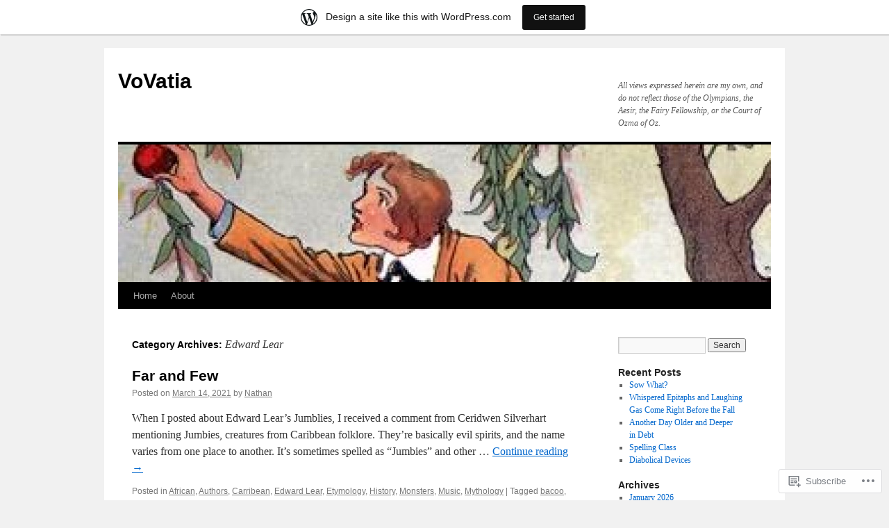

--- FILE ---
content_type: text/html; charset=UTF-8
request_url: https://vovatia.wordpress.com/category/authors-2/edward-lear-authors/
body_size: 25722
content:
<!DOCTYPE html>
<html lang="en">
<head>
<meta charset="UTF-8" />
<title>
Edward Lear | VoVatia</title>
<link rel="profile" href="https://gmpg.org/xfn/11" />
<link rel="stylesheet" type="text/css" media="all" href="https://s0.wp.com/wp-content/themes/pub/twentyten/style.css?m=1659017451i&amp;ver=20190507" />
<link rel="pingback" href="https://vovatia.wordpress.com/xmlrpc.php">
<meta name='robots' content='max-image-preview:large' />
<link rel='dns-prefetch' href='//s0.wp.com' />
<link rel="alternate" type="application/rss+xml" title="VoVatia &raquo; Feed" href="https://vovatia.wordpress.com/feed/" />
<link rel="alternate" type="application/rss+xml" title="VoVatia &raquo; Comments Feed" href="https://vovatia.wordpress.com/comments/feed/" />
<link rel="alternate" type="application/rss+xml" title="VoVatia &raquo; Edward Lear Category Feed" href="https://vovatia.wordpress.com/category/authors-2/edward-lear-authors/feed/" />
	<script type="text/javascript">
		/* <![CDATA[ */
		function addLoadEvent(func) {
			var oldonload = window.onload;
			if (typeof window.onload != 'function') {
				window.onload = func;
			} else {
				window.onload = function () {
					oldonload();
					func();
				}
			}
		}
		/* ]]> */
	</script>
	<link crossorigin='anonymous' rel='stylesheet' id='all-css-0-1' href='/wp-content/blog-plugins/marketing-bar/css/marketing-bar.css?m=1761640963i&cssminify=yes' type='text/css' media='all' />
<style id='wp-emoji-styles-inline-css'>

	img.wp-smiley, img.emoji {
		display: inline !important;
		border: none !important;
		box-shadow: none !important;
		height: 1em !important;
		width: 1em !important;
		margin: 0 0.07em !important;
		vertical-align: -0.1em !important;
		background: none !important;
		padding: 0 !important;
	}
/*# sourceURL=wp-emoji-styles-inline-css */
</style>
<link crossorigin='anonymous' rel='stylesheet' id='all-css-2-1' href='/wp-content/plugins/gutenberg-core/v22.2.0/build/styles/block-library/style.css?m=1764855221i&cssminify=yes' type='text/css' media='all' />
<style id='wp-block-library-inline-css'>
.has-text-align-justify {
	text-align:justify;
}
.has-text-align-justify{text-align:justify;}

/*# sourceURL=wp-block-library-inline-css */
</style><style id='global-styles-inline-css'>
:root{--wp--preset--aspect-ratio--square: 1;--wp--preset--aspect-ratio--4-3: 4/3;--wp--preset--aspect-ratio--3-4: 3/4;--wp--preset--aspect-ratio--3-2: 3/2;--wp--preset--aspect-ratio--2-3: 2/3;--wp--preset--aspect-ratio--16-9: 16/9;--wp--preset--aspect-ratio--9-16: 9/16;--wp--preset--color--black: #000;--wp--preset--color--cyan-bluish-gray: #abb8c3;--wp--preset--color--white: #fff;--wp--preset--color--pale-pink: #f78da7;--wp--preset--color--vivid-red: #cf2e2e;--wp--preset--color--luminous-vivid-orange: #ff6900;--wp--preset--color--luminous-vivid-amber: #fcb900;--wp--preset--color--light-green-cyan: #7bdcb5;--wp--preset--color--vivid-green-cyan: #00d084;--wp--preset--color--pale-cyan-blue: #8ed1fc;--wp--preset--color--vivid-cyan-blue: #0693e3;--wp--preset--color--vivid-purple: #9b51e0;--wp--preset--color--blue: #0066cc;--wp--preset--color--medium-gray: #666;--wp--preset--color--light-gray: #f1f1f1;--wp--preset--gradient--vivid-cyan-blue-to-vivid-purple: linear-gradient(135deg,rgb(6,147,227) 0%,rgb(155,81,224) 100%);--wp--preset--gradient--light-green-cyan-to-vivid-green-cyan: linear-gradient(135deg,rgb(122,220,180) 0%,rgb(0,208,130) 100%);--wp--preset--gradient--luminous-vivid-amber-to-luminous-vivid-orange: linear-gradient(135deg,rgb(252,185,0) 0%,rgb(255,105,0) 100%);--wp--preset--gradient--luminous-vivid-orange-to-vivid-red: linear-gradient(135deg,rgb(255,105,0) 0%,rgb(207,46,46) 100%);--wp--preset--gradient--very-light-gray-to-cyan-bluish-gray: linear-gradient(135deg,rgb(238,238,238) 0%,rgb(169,184,195) 100%);--wp--preset--gradient--cool-to-warm-spectrum: linear-gradient(135deg,rgb(74,234,220) 0%,rgb(151,120,209) 20%,rgb(207,42,186) 40%,rgb(238,44,130) 60%,rgb(251,105,98) 80%,rgb(254,248,76) 100%);--wp--preset--gradient--blush-light-purple: linear-gradient(135deg,rgb(255,206,236) 0%,rgb(152,150,240) 100%);--wp--preset--gradient--blush-bordeaux: linear-gradient(135deg,rgb(254,205,165) 0%,rgb(254,45,45) 50%,rgb(107,0,62) 100%);--wp--preset--gradient--luminous-dusk: linear-gradient(135deg,rgb(255,203,112) 0%,rgb(199,81,192) 50%,rgb(65,88,208) 100%);--wp--preset--gradient--pale-ocean: linear-gradient(135deg,rgb(255,245,203) 0%,rgb(182,227,212) 50%,rgb(51,167,181) 100%);--wp--preset--gradient--electric-grass: linear-gradient(135deg,rgb(202,248,128) 0%,rgb(113,206,126) 100%);--wp--preset--gradient--midnight: linear-gradient(135deg,rgb(2,3,129) 0%,rgb(40,116,252) 100%);--wp--preset--font-size--small: 13px;--wp--preset--font-size--medium: 20px;--wp--preset--font-size--large: 36px;--wp--preset--font-size--x-large: 42px;--wp--preset--font-family--albert-sans: 'Albert Sans', sans-serif;--wp--preset--font-family--alegreya: Alegreya, serif;--wp--preset--font-family--arvo: Arvo, serif;--wp--preset--font-family--bodoni-moda: 'Bodoni Moda', serif;--wp--preset--font-family--bricolage-grotesque: 'Bricolage Grotesque', sans-serif;--wp--preset--font-family--cabin: Cabin, sans-serif;--wp--preset--font-family--chivo: Chivo, sans-serif;--wp--preset--font-family--commissioner: Commissioner, sans-serif;--wp--preset--font-family--cormorant: Cormorant, serif;--wp--preset--font-family--courier-prime: 'Courier Prime', monospace;--wp--preset--font-family--crimson-pro: 'Crimson Pro', serif;--wp--preset--font-family--dm-mono: 'DM Mono', monospace;--wp--preset--font-family--dm-sans: 'DM Sans', sans-serif;--wp--preset--font-family--dm-serif-display: 'DM Serif Display', serif;--wp--preset--font-family--domine: Domine, serif;--wp--preset--font-family--eb-garamond: 'EB Garamond', serif;--wp--preset--font-family--epilogue: Epilogue, sans-serif;--wp--preset--font-family--fahkwang: Fahkwang, sans-serif;--wp--preset--font-family--figtree: Figtree, sans-serif;--wp--preset--font-family--fira-sans: 'Fira Sans', sans-serif;--wp--preset--font-family--fjalla-one: 'Fjalla One', sans-serif;--wp--preset--font-family--fraunces: Fraunces, serif;--wp--preset--font-family--gabarito: Gabarito, system-ui;--wp--preset--font-family--ibm-plex-mono: 'IBM Plex Mono', monospace;--wp--preset--font-family--ibm-plex-sans: 'IBM Plex Sans', sans-serif;--wp--preset--font-family--ibarra-real-nova: 'Ibarra Real Nova', serif;--wp--preset--font-family--instrument-serif: 'Instrument Serif', serif;--wp--preset--font-family--inter: Inter, sans-serif;--wp--preset--font-family--josefin-sans: 'Josefin Sans', sans-serif;--wp--preset--font-family--jost: Jost, sans-serif;--wp--preset--font-family--libre-baskerville: 'Libre Baskerville', serif;--wp--preset--font-family--libre-franklin: 'Libre Franklin', sans-serif;--wp--preset--font-family--literata: Literata, serif;--wp--preset--font-family--lora: Lora, serif;--wp--preset--font-family--merriweather: Merriweather, serif;--wp--preset--font-family--montserrat: Montserrat, sans-serif;--wp--preset--font-family--newsreader: Newsreader, serif;--wp--preset--font-family--noto-sans-mono: 'Noto Sans Mono', sans-serif;--wp--preset--font-family--nunito: Nunito, sans-serif;--wp--preset--font-family--open-sans: 'Open Sans', sans-serif;--wp--preset--font-family--overpass: Overpass, sans-serif;--wp--preset--font-family--pt-serif: 'PT Serif', serif;--wp--preset--font-family--petrona: Petrona, serif;--wp--preset--font-family--piazzolla: Piazzolla, serif;--wp--preset--font-family--playfair-display: 'Playfair Display', serif;--wp--preset--font-family--plus-jakarta-sans: 'Plus Jakarta Sans', sans-serif;--wp--preset--font-family--poppins: Poppins, sans-serif;--wp--preset--font-family--raleway: Raleway, sans-serif;--wp--preset--font-family--roboto: Roboto, sans-serif;--wp--preset--font-family--roboto-slab: 'Roboto Slab', serif;--wp--preset--font-family--rubik: Rubik, sans-serif;--wp--preset--font-family--rufina: Rufina, serif;--wp--preset--font-family--sora: Sora, sans-serif;--wp--preset--font-family--source-sans-3: 'Source Sans 3', sans-serif;--wp--preset--font-family--source-serif-4: 'Source Serif 4', serif;--wp--preset--font-family--space-mono: 'Space Mono', monospace;--wp--preset--font-family--syne: Syne, sans-serif;--wp--preset--font-family--texturina: Texturina, serif;--wp--preset--font-family--urbanist: Urbanist, sans-serif;--wp--preset--font-family--work-sans: 'Work Sans', sans-serif;--wp--preset--spacing--20: 0.44rem;--wp--preset--spacing--30: 0.67rem;--wp--preset--spacing--40: 1rem;--wp--preset--spacing--50: 1.5rem;--wp--preset--spacing--60: 2.25rem;--wp--preset--spacing--70: 3.38rem;--wp--preset--spacing--80: 5.06rem;--wp--preset--shadow--natural: 6px 6px 9px rgba(0, 0, 0, 0.2);--wp--preset--shadow--deep: 12px 12px 50px rgba(0, 0, 0, 0.4);--wp--preset--shadow--sharp: 6px 6px 0px rgba(0, 0, 0, 0.2);--wp--preset--shadow--outlined: 6px 6px 0px -3px rgb(255, 255, 255), 6px 6px rgb(0, 0, 0);--wp--preset--shadow--crisp: 6px 6px 0px rgb(0, 0, 0);}:where(.is-layout-flex){gap: 0.5em;}:where(.is-layout-grid){gap: 0.5em;}body .is-layout-flex{display: flex;}.is-layout-flex{flex-wrap: wrap;align-items: center;}.is-layout-flex > :is(*, div){margin: 0;}body .is-layout-grid{display: grid;}.is-layout-grid > :is(*, div){margin: 0;}:where(.wp-block-columns.is-layout-flex){gap: 2em;}:where(.wp-block-columns.is-layout-grid){gap: 2em;}:where(.wp-block-post-template.is-layout-flex){gap: 1.25em;}:where(.wp-block-post-template.is-layout-grid){gap: 1.25em;}.has-black-color{color: var(--wp--preset--color--black) !important;}.has-cyan-bluish-gray-color{color: var(--wp--preset--color--cyan-bluish-gray) !important;}.has-white-color{color: var(--wp--preset--color--white) !important;}.has-pale-pink-color{color: var(--wp--preset--color--pale-pink) !important;}.has-vivid-red-color{color: var(--wp--preset--color--vivid-red) !important;}.has-luminous-vivid-orange-color{color: var(--wp--preset--color--luminous-vivid-orange) !important;}.has-luminous-vivid-amber-color{color: var(--wp--preset--color--luminous-vivid-amber) !important;}.has-light-green-cyan-color{color: var(--wp--preset--color--light-green-cyan) !important;}.has-vivid-green-cyan-color{color: var(--wp--preset--color--vivid-green-cyan) !important;}.has-pale-cyan-blue-color{color: var(--wp--preset--color--pale-cyan-blue) !important;}.has-vivid-cyan-blue-color{color: var(--wp--preset--color--vivid-cyan-blue) !important;}.has-vivid-purple-color{color: var(--wp--preset--color--vivid-purple) !important;}.has-black-background-color{background-color: var(--wp--preset--color--black) !important;}.has-cyan-bluish-gray-background-color{background-color: var(--wp--preset--color--cyan-bluish-gray) !important;}.has-white-background-color{background-color: var(--wp--preset--color--white) !important;}.has-pale-pink-background-color{background-color: var(--wp--preset--color--pale-pink) !important;}.has-vivid-red-background-color{background-color: var(--wp--preset--color--vivid-red) !important;}.has-luminous-vivid-orange-background-color{background-color: var(--wp--preset--color--luminous-vivid-orange) !important;}.has-luminous-vivid-amber-background-color{background-color: var(--wp--preset--color--luminous-vivid-amber) !important;}.has-light-green-cyan-background-color{background-color: var(--wp--preset--color--light-green-cyan) !important;}.has-vivid-green-cyan-background-color{background-color: var(--wp--preset--color--vivid-green-cyan) !important;}.has-pale-cyan-blue-background-color{background-color: var(--wp--preset--color--pale-cyan-blue) !important;}.has-vivid-cyan-blue-background-color{background-color: var(--wp--preset--color--vivid-cyan-blue) !important;}.has-vivid-purple-background-color{background-color: var(--wp--preset--color--vivid-purple) !important;}.has-black-border-color{border-color: var(--wp--preset--color--black) !important;}.has-cyan-bluish-gray-border-color{border-color: var(--wp--preset--color--cyan-bluish-gray) !important;}.has-white-border-color{border-color: var(--wp--preset--color--white) !important;}.has-pale-pink-border-color{border-color: var(--wp--preset--color--pale-pink) !important;}.has-vivid-red-border-color{border-color: var(--wp--preset--color--vivid-red) !important;}.has-luminous-vivid-orange-border-color{border-color: var(--wp--preset--color--luminous-vivid-orange) !important;}.has-luminous-vivid-amber-border-color{border-color: var(--wp--preset--color--luminous-vivid-amber) !important;}.has-light-green-cyan-border-color{border-color: var(--wp--preset--color--light-green-cyan) !important;}.has-vivid-green-cyan-border-color{border-color: var(--wp--preset--color--vivid-green-cyan) !important;}.has-pale-cyan-blue-border-color{border-color: var(--wp--preset--color--pale-cyan-blue) !important;}.has-vivid-cyan-blue-border-color{border-color: var(--wp--preset--color--vivid-cyan-blue) !important;}.has-vivid-purple-border-color{border-color: var(--wp--preset--color--vivid-purple) !important;}.has-vivid-cyan-blue-to-vivid-purple-gradient-background{background: var(--wp--preset--gradient--vivid-cyan-blue-to-vivid-purple) !important;}.has-light-green-cyan-to-vivid-green-cyan-gradient-background{background: var(--wp--preset--gradient--light-green-cyan-to-vivid-green-cyan) !important;}.has-luminous-vivid-amber-to-luminous-vivid-orange-gradient-background{background: var(--wp--preset--gradient--luminous-vivid-amber-to-luminous-vivid-orange) !important;}.has-luminous-vivid-orange-to-vivid-red-gradient-background{background: var(--wp--preset--gradient--luminous-vivid-orange-to-vivid-red) !important;}.has-very-light-gray-to-cyan-bluish-gray-gradient-background{background: var(--wp--preset--gradient--very-light-gray-to-cyan-bluish-gray) !important;}.has-cool-to-warm-spectrum-gradient-background{background: var(--wp--preset--gradient--cool-to-warm-spectrum) !important;}.has-blush-light-purple-gradient-background{background: var(--wp--preset--gradient--blush-light-purple) !important;}.has-blush-bordeaux-gradient-background{background: var(--wp--preset--gradient--blush-bordeaux) !important;}.has-luminous-dusk-gradient-background{background: var(--wp--preset--gradient--luminous-dusk) !important;}.has-pale-ocean-gradient-background{background: var(--wp--preset--gradient--pale-ocean) !important;}.has-electric-grass-gradient-background{background: var(--wp--preset--gradient--electric-grass) !important;}.has-midnight-gradient-background{background: var(--wp--preset--gradient--midnight) !important;}.has-small-font-size{font-size: var(--wp--preset--font-size--small) !important;}.has-medium-font-size{font-size: var(--wp--preset--font-size--medium) !important;}.has-large-font-size{font-size: var(--wp--preset--font-size--large) !important;}.has-x-large-font-size{font-size: var(--wp--preset--font-size--x-large) !important;}.has-albert-sans-font-family{font-family: var(--wp--preset--font-family--albert-sans) !important;}.has-alegreya-font-family{font-family: var(--wp--preset--font-family--alegreya) !important;}.has-arvo-font-family{font-family: var(--wp--preset--font-family--arvo) !important;}.has-bodoni-moda-font-family{font-family: var(--wp--preset--font-family--bodoni-moda) !important;}.has-bricolage-grotesque-font-family{font-family: var(--wp--preset--font-family--bricolage-grotesque) !important;}.has-cabin-font-family{font-family: var(--wp--preset--font-family--cabin) !important;}.has-chivo-font-family{font-family: var(--wp--preset--font-family--chivo) !important;}.has-commissioner-font-family{font-family: var(--wp--preset--font-family--commissioner) !important;}.has-cormorant-font-family{font-family: var(--wp--preset--font-family--cormorant) !important;}.has-courier-prime-font-family{font-family: var(--wp--preset--font-family--courier-prime) !important;}.has-crimson-pro-font-family{font-family: var(--wp--preset--font-family--crimson-pro) !important;}.has-dm-mono-font-family{font-family: var(--wp--preset--font-family--dm-mono) !important;}.has-dm-sans-font-family{font-family: var(--wp--preset--font-family--dm-sans) !important;}.has-dm-serif-display-font-family{font-family: var(--wp--preset--font-family--dm-serif-display) !important;}.has-domine-font-family{font-family: var(--wp--preset--font-family--domine) !important;}.has-eb-garamond-font-family{font-family: var(--wp--preset--font-family--eb-garamond) !important;}.has-epilogue-font-family{font-family: var(--wp--preset--font-family--epilogue) !important;}.has-fahkwang-font-family{font-family: var(--wp--preset--font-family--fahkwang) !important;}.has-figtree-font-family{font-family: var(--wp--preset--font-family--figtree) !important;}.has-fira-sans-font-family{font-family: var(--wp--preset--font-family--fira-sans) !important;}.has-fjalla-one-font-family{font-family: var(--wp--preset--font-family--fjalla-one) !important;}.has-fraunces-font-family{font-family: var(--wp--preset--font-family--fraunces) !important;}.has-gabarito-font-family{font-family: var(--wp--preset--font-family--gabarito) !important;}.has-ibm-plex-mono-font-family{font-family: var(--wp--preset--font-family--ibm-plex-mono) !important;}.has-ibm-plex-sans-font-family{font-family: var(--wp--preset--font-family--ibm-plex-sans) !important;}.has-ibarra-real-nova-font-family{font-family: var(--wp--preset--font-family--ibarra-real-nova) !important;}.has-instrument-serif-font-family{font-family: var(--wp--preset--font-family--instrument-serif) !important;}.has-inter-font-family{font-family: var(--wp--preset--font-family--inter) !important;}.has-josefin-sans-font-family{font-family: var(--wp--preset--font-family--josefin-sans) !important;}.has-jost-font-family{font-family: var(--wp--preset--font-family--jost) !important;}.has-libre-baskerville-font-family{font-family: var(--wp--preset--font-family--libre-baskerville) !important;}.has-libre-franklin-font-family{font-family: var(--wp--preset--font-family--libre-franklin) !important;}.has-literata-font-family{font-family: var(--wp--preset--font-family--literata) !important;}.has-lora-font-family{font-family: var(--wp--preset--font-family--lora) !important;}.has-merriweather-font-family{font-family: var(--wp--preset--font-family--merriweather) !important;}.has-montserrat-font-family{font-family: var(--wp--preset--font-family--montserrat) !important;}.has-newsreader-font-family{font-family: var(--wp--preset--font-family--newsreader) !important;}.has-noto-sans-mono-font-family{font-family: var(--wp--preset--font-family--noto-sans-mono) !important;}.has-nunito-font-family{font-family: var(--wp--preset--font-family--nunito) !important;}.has-open-sans-font-family{font-family: var(--wp--preset--font-family--open-sans) !important;}.has-overpass-font-family{font-family: var(--wp--preset--font-family--overpass) !important;}.has-pt-serif-font-family{font-family: var(--wp--preset--font-family--pt-serif) !important;}.has-petrona-font-family{font-family: var(--wp--preset--font-family--petrona) !important;}.has-piazzolla-font-family{font-family: var(--wp--preset--font-family--piazzolla) !important;}.has-playfair-display-font-family{font-family: var(--wp--preset--font-family--playfair-display) !important;}.has-plus-jakarta-sans-font-family{font-family: var(--wp--preset--font-family--plus-jakarta-sans) !important;}.has-poppins-font-family{font-family: var(--wp--preset--font-family--poppins) !important;}.has-raleway-font-family{font-family: var(--wp--preset--font-family--raleway) !important;}.has-roboto-font-family{font-family: var(--wp--preset--font-family--roboto) !important;}.has-roboto-slab-font-family{font-family: var(--wp--preset--font-family--roboto-slab) !important;}.has-rubik-font-family{font-family: var(--wp--preset--font-family--rubik) !important;}.has-rufina-font-family{font-family: var(--wp--preset--font-family--rufina) !important;}.has-sora-font-family{font-family: var(--wp--preset--font-family--sora) !important;}.has-source-sans-3-font-family{font-family: var(--wp--preset--font-family--source-sans-3) !important;}.has-source-serif-4-font-family{font-family: var(--wp--preset--font-family--source-serif-4) !important;}.has-space-mono-font-family{font-family: var(--wp--preset--font-family--space-mono) !important;}.has-syne-font-family{font-family: var(--wp--preset--font-family--syne) !important;}.has-texturina-font-family{font-family: var(--wp--preset--font-family--texturina) !important;}.has-urbanist-font-family{font-family: var(--wp--preset--font-family--urbanist) !important;}.has-work-sans-font-family{font-family: var(--wp--preset--font-family--work-sans) !important;}
/*# sourceURL=global-styles-inline-css */
</style>

<style id='classic-theme-styles-inline-css'>
/*! This file is auto-generated */
.wp-block-button__link{color:#fff;background-color:#32373c;border-radius:9999px;box-shadow:none;text-decoration:none;padding:calc(.667em + 2px) calc(1.333em + 2px);font-size:1.125em}.wp-block-file__button{background:#32373c;color:#fff;text-decoration:none}
/*# sourceURL=/wp-includes/css/classic-themes.min.css */
</style>
<link crossorigin='anonymous' rel='stylesheet' id='all-css-4-1' href='/_static/??-eJyNj+sOgjAMhV/I0oBG8YfxWdioON0t65Dw9hZIvMSE+KdpT853doZDBB18Jp8x2r4znlEHZYO+M1ZFWRclsHHREiR6FDtsDeeXAziPlgrNvMGPINfDOyuR6C42eXI4ak1DlpzY1rAhCgNKxUTMINOZ3kG+Csg/3CJj7BXmQYRRVFwK/uedfwHzm2ulEkloJ2uH4vo416COAkiVJpvgvw642MakCT27U7mvy3pbVcfD7QlstJXp&cssminify=yes' type='text/css' media='all' />
<style id='jetpack-global-styles-frontend-style-inline-css'>
:root { --font-headings: unset; --font-base: unset; --font-headings-default: -apple-system,BlinkMacSystemFont,"Segoe UI",Roboto,Oxygen-Sans,Ubuntu,Cantarell,"Helvetica Neue",sans-serif; --font-base-default: -apple-system,BlinkMacSystemFont,"Segoe UI",Roboto,Oxygen-Sans,Ubuntu,Cantarell,"Helvetica Neue",sans-serif;}
/*# sourceURL=jetpack-global-styles-frontend-style-inline-css */
</style>
<link crossorigin='anonymous' rel='stylesheet' id='all-css-6-1' href='/wp-content/themes/h4/global.css?m=1420737423i&cssminify=yes' type='text/css' media='all' />
<script type="text/javascript" id="wpcom-actionbar-placeholder-js-extra">
/* <![CDATA[ */
var actionbardata = {"siteID":"13418782","postID":"0","siteURL":"https://vovatia.wordpress.com","xhrURL":"https://vovatia.wordpress.com/wp-admin/admin-ajax.php","nonce":"2a7f83fc7a","isLoggedIn":"","statusMessage":"","subsEmailDefault":"instantly","proxyScriptUrl":"https://s0.wp.com/wp-content/js/wpcom-proxy-request.js?m=1513050504i&amp;ver=20211021","i18n":{"followedText":"New posts from this site will now appear in your \u003Ca href=\"https://wordpress.com/reader\"\u003EReader\u003C/a\u003E","foldBar":"Collapse this bar","unfoldBar":"Expand this bar","shortLinkCopied":"Shortlink copied to clipboard."}};
//# sourceURL=wpcom-actionbar-placeholder-js-extra
/* ]]> */
</script>
<script type="text/javascript" id="jetpack-mu-wpcom-settings-js-before">
/* <![CDATA[ */
var JETPACK_MU_WPCOM_SETTINGS = {"assetsUrl":"https://s0.wp.com/wp-content/mu-plugins/jetpack-mu-wpcom-plugin/sun/jetpack_vendor/automattic/jetpack-mu-wpcom/src/build/"};
//# sourceURL=jetpack-mu-wpcom-settings-js-before
/* ]]> */
</script>
<script crossorigin='anonymous' type='text/javascript'  src='/wp-content/js/rlt-proxy.js?m=1720530689i'></script>
<script type="text/javascript" id="rlt-proxy-js-after">
/* <![CDATA[ */
	rltInitialize( {"token":null,"iframeOrigins":["https:\/\/widgets.wp.com"]} );
//# sourceURL=rlt-proxy-js-after
/* ]]> */
</script>
<link rel="EditURI" type="application/rsd+xml" title="RSD" href="https://vovatia.wordpress.com/xmlrpc.php?rsd" />
<meta name="generator" content="WordPress.com" />

<!-- Jetpack Open Graph Tags -->
<meta property="og:type" content="website" />
<meta property="og:title" content="Edward Lear &#8211; VoVatia" />
<meta property="og:url" content="https://vovatia.wordpress.com/category/authors-2/edward-lear-authors/" />
<meta property="og:site_name" content="VoVatia" />
<meta property="og:image" content="https://secure.gravatar.com/blavatar/6e8360675b17b8154e594b3b3a723a46fdf6b8c9275465bcd01e494f07334805?s=200&#038;ts=1768950225" />
<meta property="og:image:width" content="200" />
<meta property="og:image:height" content="200" />
<meta property="og:image:alt" content="" />
<meta property="og:locale" content="en_US" />
<meta property="fb:app_id" content="249643311490" />
<meta name="twitter:creator" content="@VoVat" />

<!-- End Jetpack Open Graph Tags -->
<link rel="shortcut icon" type="image/x-icon" href="https://secure.gravatar.com/blavatar/6e8360675b17b8154e594b3b3a723a46fdf6b8c9275465bcd01e494f07334805?s=32" sizes="16x16" />
<link rel="icon" type="image/x-icon" href="https://secure.gravatar.com/blavatar/6e8360675b17b8154e594b3b3a723a46fdf6b8c9275465bcd01e494f07334805?s=32" sizes="16x16" />
<link rel="apple-touch-icon" href="https://secure.gravatar.com/blavatar/6e8360675b17b8154e594b3b3a723a46fdf6b8c9275465bcd01e494f07334805?s=114" />
<link rel='openid.server' href='https://vovatia.wordpress.com/?openidserver=1' />
<link rel='openid.delegate' href='https://vovatia.wordpress.com/' />
<link rel="search" type="application/opensearchdescription+xml" href="https://vovatia.wordpress.com/osd.xml" title="VoVatia" />
<link rel="search" type="application/opensearchdescription+xml" href="https://s1.wp.com/opensearch.xml" title="WordPress.com" />
<meta name="description" content="Posts about Edward Lear written by Nathan" />
</head>

<body class="archive category category-edward-lear-authors category-90181646 wp-theme-pubtwentyten customizer-styles-applied single-author jetpack-reblog-enabled has-marketing-bar has-marketing-bar-theme-twenty-ten">
<div id="wrapper" class="hfeed">
	<div id="header">
		<div id="masthead">
			<div id="branding" role="banner">
								<div id="site-title">
					<span>
						<a href="https://vovatia.wordpress.com/" title="VoVatia" rel="home">VoVatia</a>
					</span>
				</div>
				<div id="site-description">All views expressed herein are my own, and do not reflect those of the Olympians, the Aesir, the Fairy Fellowship, or the Court of Ozma of Oz.</div>

									<a class="home-link" href="https://vovatia.wordpress.com/" title="VoVatia" rel="home">
						<img src="https://vovatia.wordpress.com/wp-content/uploads/2010/05/cropped-button.jpg" width="940" height="198" alt="" />
					</a>
								</div><!-- #branding -->

			<div id="access" role="navigation">
								<div class="skip-link screen-reader-text"><a href="#content" title="Skip to content">Skip to content</a></div>
				<div class="menu"><ul>
<li ><a href="https://vovatia.wordpress.com/">Home</a></li><li class="page_item page-item-2"><a href="https://vovatia.wordpress.com/about/">About</a></li>
</ul></div>
			</div><!-- #access -->
		</div><!-- #masthead -->
	</div><!-- #header -->

	<div id="main">

		<div id="container">
			<div id="content" role="main">

				<h1 class="page-title">Category Archives: <span>Edward Lear</span></h1>
				



	
			<div id="post-14526" class="post-14526 post type-post status-publish format-standard hentry category-african category-authors-2 category-carribean category-edward-lear-authors category-etymology-2 category-history-2 category-monsters-2 category-music category-mythology tag-bacoo tag-baku tag-chooriles tag-douen tag-duende tag-duppies tag-dutchman-jumbies tag-folklore tag-ghosts tag-guyana tag-jinn tag-jumbees tag-jumbies tag-moko-jumbies tag-moongazer tag-ole-higue tag-the-jumblies tag-tracey-baptiste tag-trinidad-and-tobago tag-vampires tag-zombies">
			<h2 class="entry-title"><a href="https://vovatia.wordpress.com/2021/03/14/far-and-few/" rel="bookmark">Far and Few</a></h2>

			<div class="entry-meta">
				<span class="meta-prep meta-prep-author">Posted on</span> <a href="https://vovatia.wordpress.com/2021/03/14/far-and-few/" title="10:44 pm" rel="bookmark"><span class="entry-date">March 14, 2021</span></a> <span class="meta-sep">by</span> <span class="author vcard"><a class="url fn n" href="https://vovatia.wordpress.com/author/fablesto/" title="View all posts by Nathan">Nathan</a></span>			</div><!-- .entry-meta -->

					<div class="entry-summary">
				<p>When I posted about Edward Lear&#8217;s Jumblies, I received a comment from Ceridwen Silverhart mentioning Jumbies, creatures from Caribbean folklore. They&#8217;re basically evil spirits, and the name varies from one place to another. It&#8217;s sometimes spelled as &#8220;Jumbies&#8221; and other &hellip; <a href="https://vovatia.wordpress.com/2021/03/14/far-and-few/">Continue reading <span class="meta-nav">&rarr;</span></a></p>
			</div><!-- .entry-summary -->
	
			<div class="entry-utility">
													<span class="cat-links">
						<span class="entry-utility-prep entry-utility-prep-cat-links">Posted in</span> <a href="https://vovatia.wordpress.com/category/mythology/african/" rel="category tag">African</a>, <a href="https://vovatia.wordpress.com/category/authors-2/" rel="category tag">Authors</a>, <a href="https://vovatia.wordpress.com/category/mythology/carribean/" rel="category tag">Carribean</a>, <a href="https://vovatia.wordpress.com/category/authors-2/edward-lear-authors/" rel="category tag">Edward Lear</a>, <a href="https://vovatia.wordpress.com/category/etymology-2/" rel="category tag">Etymology</a>, <a href="https://vovatia.wordpress.com/category/history-2/" rel="category tag">History</a>, <a href="https://vovatia.wordpress.com/category/monsters-2/" rel="category tag">Monsters</a>, <a href="https://vovatia.wordpress.com/category/music/" rel="category tag">Music</a>, <a href="https://vovatia.wordpress.com/category/mythology/" rel="category tag">Mythology</a>					</span>
					<span class="meta-sep">|</span>
				
								<span class="tag-links">
					<span class="entry-utility-prep entry-utility-prep-tag-links">Tagged</span> <a href="https://vovatia.wordpress.com/tag/bacoo/" rel="tag">bacoo</a>, <a href="https://vovatia.wordpress.com/tag/baku/" rel="tag">baku</a>, <a href="https://vovatia.wordpress.com/tag/chooriles/" rel="tag">chooriles</a>, <a href="https://vovatia.wordpress.com/tag/douen/" rel="tag">douen</a>, <a href="https://vovatia.wordpress.com/tag/duende/" rel="tag">duende</a>, <a href="https://vovatia.wordpress.com/tag/duppies/" rel="tag">duppies</a>, <a href="https://vovatia.wordpress.com/tag/dutchman-jumbies/" rel="tag">dutchman jumbies</a>, <a href="https://vovatia.wordpress.com/tag/folklore/" rel="tag">folklore</a>, <a href="https://vovatia.wordpress.com/tag/ghosts/" rel="tag">ghosts</a>, <a href="https://vovatia.wordpress.com/tag/guyana/" rel="tag">guyana</a>, <a href="https://vovatia.wordpress.com/tag/jinn/" rel="tag">jinn</a>, <a href="https://vovatia.wordpress.com/tag/jumbees/" rel="tag">jumbees</a>, <a href="https://vovatia.wordpress.com/tag/jumbies/" rel="tag">jumbies</a>, <a href="https://vovatia.wordpress.com/tag/moko-jumbies/" rel="tag">moko jumbies</a>, <a href="https://vovatia.wordpress.com/tag/moongazer/" rel="tag">moongazer</a>, <a href="https://vovatia.wordpress.com/tag/ole-higue/" rel="tag">ole higue</a>, <a href="https://vovatia.wordpress.com/tag/the-jumblies/" rel="tag">the jumblies</a>, <a href="https://vovatia.wordpress.com/tag/tracey-baptiste/" rel="tag">tracey baptiste</a>, <a href="https://vovatia.wordpress.com/tag/trinidad-and-tobago/" rel="tag">trinidad and tobago</a>, <a href="https://vovatia.wordpress.com/tag/vampires/" rel="tag">vampires</a>, <a href="https://vovatia.wordpress.com/tag/zombies/" rel="tag">zombies</a>				</span>
				<span class="meta-sep">|</span>
				
				<span class="comments-link"><a href="https://vovatia.wordpress.com/2021/03/14/far-and-few/#comments">3 Comments</a></span>

							</div><!-- .entry-utility -->
		</div><!-- #post-14526 -->

		
	

	
			<div id="post-14439" class="post-14439 post type-post status-publish format-standard hentry category-animals category-art-2 category-authors-2 category-beatrix-potter-authors category-edward-lear-authors category-humor category-jasper-fforde-authors category-language category-nursery-crime-jasper-fforde category-poetry tag-alberto-manguel tag-bong-trees tag-cats tag-chankly-bore tag-clangle-wangle tag-coromandel tag-gianni-guadalupi tag-gromboolian-plain tag-jingly-jones tag-john-vernon-lord tag-lake-pipple-popple tag-owls tag-pigs tag-quangle-wangle tag-the-courtship-of-the-yonghy-bonghy-bo tag-the-dictionary-of-imaginary-places tag-the-dong-with-a-luminous-nose tag-the-fourth-bear tag-the-history-of-the-seven-families-of-the-lake-pipple-popple tag-the-jumblies tag-the-owl-and-the-pussycat tag-the-pobble-who-has-no-toes tag-the-quangle-wangles-hat tag-the-story-of-the-four-little-children-who-went-round-the-world tag-the-tale-of-little-pig-robinson tag-torrible-zone tag-trees tag-yonghy-bonghy-bo tag-zimmery-fidd">
			<h2 class="entry-title"><a href="https://vovatia.wordpress.com/2021/02/20/there-are-quangles-in-your-wangles/" rel="bookmark">There Are Quangles in Your&nbsp;Wangles</a></h2>

			<div class="entry-meta">
				<span class="meta-prep meta-prep-author">Posted on</span> <a href="https://vovatia.wordpress.com/2021/02/20/there-are-quangles-in-your-wangles/" title="1:42 am" rel="bookmark"><span class="entry-date">February 20, 2021</span></a> <span class="meta-sep">by</span> <span class="author vcard"><a class="url fn n" href="https://vovatia.wordpress.com/author/fablesto/" title="View all posts by Nathan">Nathan</a></span>			</div><!-- .entry-meta -->

					<div class="entry-summary">
				<p>For some reason, the name &#8220;Gramblamble Land&#8221; kept sticking in my head. Perhaps not surprisingly, it&#8217;s an Edward Lear reference, to &#8220;The History of the Seven Families of the Lake Pipple-Popple&#8221; (not to be confused with Dr. Pimple Popper), the &hellip; <a href="https://vovatia.wordpress.com/2021/02/20/there-are-quangles-in-your-wangles/">Continue reading <span class="meta-nav">&rarr;</span></a></p>
			</div><!-- .entry-summary -->
	
			<div class="entry-utility">
													<span class="cat-links">
						<span class="entry-utility-prep entry-utility-prep-cat-links">Posted in</span> <a href="https://vovatia.wordpress.com/category/animals/" rel="category tag">Animals</a>, <a href="https://vovatia.wordpress.com/category/art-2/" rel="category tag">Art</a>, <a href="https://vovatia.wordpress.com/category/authors-2/" rel="category tag">Authors</a>, <a href="https://vovatia.wordpress.com/category/authors-2/beatrix-potter-authors/" rel="category tag">Beatrix Potter</a>, <a href="https://vovatia.wordpress.com/category/authors-2/edward-lear-authors/" rel="category tag">Edward Lear</a>, <a href="https://vovatia.wordpress.com/category/humor/" rel="category tag">Humor</a>, <a href="https://vovatia.wordpress.com/category/authors-2/jasper-fforde-authors/" rel="category tag">Jasper Fforde</a>, <a href="https://vovatia.wordpress.com/category/language/" rel="category tag">Language</a>, <a href="https://vovatia.wordpress.com/category/authors-2/jasper-fforde-authors/nursery-crime-jasper-fforde/" rel="category tag">Nursery Crime</a>, <a href="https://vovatia.wordpress.com/category/poetry/" rel="category tag">Poetry</a>					</span>
					<span class="meta-sep">|</span>
				
								<span class="tag-links">
					<span class="entry-utility-prep entry-utility-prep-tag-links">Tagged</span> <a href="https://vovatia.wordpress.com/tag/alberto-manguel/" rel="tag">alberto manguel</a>, <a href="https://vovatia.wordpress.com/tag/bong-trees/" rel="tag">bong-trees</a>, <a href="https://vovatia.wordpress.com/tag/cats/" rel="tag">cats</a>, <a href="https://vovatia.wordpress.com/tag/chankly-bore/" rel="tag">chankly bore</a>, <a href="https://vovatia.wordpress.com/tag/clangle-wangle/" rel="tag">clangle-wangle</a>, <a href="https://vovatia.wordpress.com/tag/coromandel/" rel="tag">coromandel</a>, <a href="https://vovatia.wordpress.com/tag/gianni-guadalupi/" rel="tag">gianni guadalupi</a>, <a href="https://vovatia.wordpress.com/tag/gromboolian-plain/" rel="tag">gromboolian plain</a>, <a href="https://vovatia.wordpress.com/tag/jingly-jones/" rel="tag">jingly jones</a>, <a href="https://vovatia.wordpress.com/tag/john-vernon-lord/" rel="tag">john vernon lord</a>, <a href="https://vovatia.wordpress.com/tag/lake-pipple-popple/" rel="tag">lake pipple-popple</a>, <a href="https://vovatia.wordpress.com/tag/owls/" rel="tag">owls</a>, <a href="https://vovatia.wordpress.com/tag/pigs/" rel="tag">pigs</a>, <a href="https://vovatia.wordpress.com/tag/quangle-wangle/" rel="tag">quangle-wangle</a>, <a href="https://vovatia.wordpress.com/tag/the-courtship-of-the-yonghy-bonghy-bo/" rel="tag">the courtship of the yonghy-bonghy-bo</a>, <a href="https://vovatia.wordpress.com/tag/the-dictionary-of-imaginary-places/" rel="tag">the dictionary of imaginary places</a>, <a href="https://vovatia.wordpress.com/tag/the-dong-with-a-luminous-nose/" rel="tag">the dong with a luminous nose</a>, <a href="https://vovatia.wordpress.com/tag/the-fourth-bear/" rel="tag">the fourth bear</a>, <a href="https://vovatia.wordpress.com/tag/the-history-of-the-seven-families-of-the-lake-pipple-popple/" rel="tag">the history of the seven families of the lake pipple-popple</a>, <a href="https://vovatia.wordpress.com/tag/the-jumblies/" rel="tag">the jumblies</a>, <a href="https://vovatia.wordpress.com/tag/the-owl-and-the-pussycat/" rel="tag">the owl and the pussycat</a>, <a href="https://vovatia.wordpress.com/tag/the-pobble-who-has-no-toes/" rel="tag">the pobble who has no toes</a>, <a href="https://vovatia.wordpress.com/tag/the-quangle-wangles-hat/" rel="tag">the quangle wangle&#039;s hat</a>, <a href="https://vovatia.wordpress.com/tag/the-story-of-the-four-little-children-who-went-round-the-world/" rel="tag">the story of the four little children who went round the world</a>, <a href="https://vovatia.wordpress.com/tag/the-tale-of-little-pig-robinson/" rel="tag">the tale of little pig robinson</a>, <a href="https://vovatia.wordpress.com/tag/torrible-zone/" rel="tag">torrible zone</a>, <a href="https://vovatia.wordpress.com/tag/trees/" rel="tag">trees</a>, <a href="https://vovatia.wordpress.com/tag/yonghy-bonghy-bo/" rel="tag">yonghy-bonghy-bo</a>, <a href="https://vovatia.wordpress.com/tag/zimmery-fidd/" rel="tag">zimmery fidd</a>				</span>
				<span class="meta-sep">|</span>
				
				<span class="comments-link"><a href="https://vovatia.wordpress.com/2021/02/20/there-are-quangles-in-your-wangles/#comments">4 Comments</a></span>

							</div><!-- .entry-utility -->
		</div><!-- #post-14439 -->

		
	

	
			<div id="post-2426" class="post-2426 post type-post status-publish format-standard hentry category-edward-lear-authors category-mister-rogers-neighborhood category-television-2 tag-cats tag-gromboolian-plain tag-henrietta-pussycat tag-neighborhood-of-make-believe tag-owls tag-runcible-spoon tag-the-dong-with-a-luminous-nose tag-the-owl-and-the-pussycat tag-x-the-owl">
			<h2 class="entry-title"><a href="https://vovatia.wordpress.com/2012/03/08/runcible-spooning/" rel="bookmark">Runcible Spooning</a></h2>

			<div class="entry-meta">
				<span class="meta-prep meta-prep-author">Posted on</span> <a href="https://vovatia.wordpress.com/2012/03/08/runcible-spooning/" title="6:35 am" rel="bookmark"><span class="entry-date">March 8, 2012</span></a> <span class="meta-sep">by</span> <span class="author vcard"><a class="url fn n" href="https://vovatia.wordpress.com/author/fablesto/" title="View all posts by Nathan">Nathan</a></span>			</div><!-- .entry-meta -->

					<div class="entry-summary">
				<p>While probably best known for his limericks, the nineteenth century poet and artist Edward Lear also wrote a fair amount of lyrical poetry. One such work was &#8220;The Owl and the Pussycat,&#8221; a famous tale of inter-species romance that includes &hellip; <a href="https://vovatia.wordpress.com/2012/03/08/runcible-spooning/">Continue reading <span class="meta-nav">&rarr;</span></a></p>
			</div><!-- .entry-summary -->
	
			<div class="entry-utility">
													<span class="cat-links">
						<span class="entry-utility-prep entry-utility-prep-cat-links">Posted in</span> <a href="https://vovatia.wordpress.com/category/authors-2/edward-lear-authors/" rel="category tag">Edward Lear</a>, <a href="https://vovatia.wordpress.com/category/television-2/mister-rogers-neighborhood/" rel="category tag">Mister Rogers' Neighborhood</a>, <a href="https://vovatia.wordpress.com/category/television-2/" rel="category tag">Television</a>					</span>
					<span class="meta-sep">|</span>
				
								<span class="tag-links">
					<span class="entry-utility-prep entry-utility-prep-tag-links">Tagged</span> <a href="https://vovatia.wordpress.com/tag/cats/" rel="tag">cats</a>, <a href="https://vovatia.wordpress.com/tag/gromboolian-plain/" rel="tag">gromboolian plain</a>, <a href="https://vovatia.wordpress.com/tag/henrietta-pussycat/" rel="tag">henrietta pussycat</a>, <a href="https://vovatia.wordpress.com/tag/neighborhood-of-make-believe/" rel="tag">neighborhood of make-believe</a>, <a href="https://vovatia.wordpress.com/tag/owls/" rel="tag">owls</a>, <a href="https://vovatia.wordpress.com/tag/runcible-spoon/" rel="tag">runcible spoon</a>, <a href="https://vovatia.wordpress.com/tag/the-dong-with-a-luminous-nose/" rel="tag">the dong with a luminous nose</a>, <a href="https://vovatia.wordpress.com/tag/the-owl-and-the-pussycat/" rel="tag">the owl and the pussycat</a>, <a href="https://vovatia.wordpress.com/tag/x-the-owl/" rel="tag">x the owl</a>				</span>
				<span class="meta-sep">|</span>
				
				<span class="comments-link"><a href="https://vovatia.wordpress.com/2012/03/08/runcible-spooning/#comments">1 Comment</a></span>

							</div><!-- .entry-utility -->
		</div><!-- #post-2426 -->

		
	


			</div><!-- #content -->
		</div><!-- #container -->


		<div id="primary" class="widget-area" role="complementary">
						<ul class="xoxo">

<li id="search-2" class="widget-container widget_search"><form role="search" method="get" id="searchform" class="searchform" action="https://vovatia.wordpress.com/">
				<div>
					<label class="screen-reader-text" for="s">Search for:</label>
					<input type="text" value="" name="s" id="s" />
					<input type="submit" id="searchsubmit" value="Search" />
				</div>
			</form></li>
		<li id="recent-posts-2" class="widget-container widget_recent_entries">
		<h3 class="widget-title">Recent Posts</h3>
		<ul>
											<li>
					<a href="https://vovatia.wordpress.com/2026/01/19/sow-what/">Sow What?</a>
									</li>
											<li>
					<a href="https://vovatia.wordpress.com/2026/01/18/whispered-epitaphs-and-laughing-gas-come-right-before-the-fall/">Whispered Epitaphs and Laughing Gas Come Right Before the&nbsp;Fall</a>
									</li>
											<li>
					<a href="https://vovatia.wordpress.com/2026/01/15/another-day-older-and-deeper-in-debt/">Another Day Older and Deeper in&nbsp;Debt</a>
									</li>
											<li>
					<a href="https://vovatia.wordpress.com/2026/01/15/spelling-class/">Spelling Class</a>
									</li>
											<li>
					<a href="https://vovatia.wordpress.com/2026/01/08/diabolical-devices/">Diabolical Devices</a>
									</li>
					</ul>

		</li><li id="archives-2" class="widget-container widget_archive"><h3 class="widget-title">Archives</h3>
			<ul>
					<li><a href='https://vovatia.wordpress.com/2026/01/'>January 2026</a></li>
	<li><a href='https://vovatia.wordpress.com/2025/12/'>December 2025</a></li>
	<li><a href='https://vovatia.wordpress.com/2025/11/'>November 2025</a></li>
	<li><a href='https://vovatia.wordpress.com/2025/10/'>October 2025</a></li>
	<li><a href='https://vovatia.wordpress.com/2025/09/'>September 2025</a></li>
	<li><a href='https://vovatia.wordpress.com/2025/08/'>August 2025</a></li>
	<li><a href='https://vovatia.wordpress.com/2025/07/'>July 2025</a></li>
	<li><a href='https://vovatia.wordpress.com/2025/06/'>June 2025</a></li>
	<li><a href='https://vovatia.wordpress.com/2025/05/'>May 2025</a></li>
	<li><a href='https://vovatia.wordpress.com/2025/04/'>April 2025</a></li>
	<li><a href='https://vovatia.wordpress.com/2025/03/'>March 2025</a></li>
	<li><a href='https://vovatia.wordpress.com/2025/02/'>February 2025</a></li>
	<li><a href='https://vovatia.wordpress.com/2025/01/'>January 2025</a></li>
	<li><a href='https://vovatia.wordpress.com/2024/12/'>December 2024</a></li>
	<li><a href='https://vovatia.wordpress.com/2024/11/'>November 2024</a></li>
	<li><a href='https://vovatia.wordpress.com/2024/10/'>October 2024</a></li>
	<li><a href='https://vovatia.wordpress.com/2024/09/'>September 2024</a></li>
	<li><a href='https://vovatia.wordpress.com/2024/08/'>August 2024</a></li>
	<li><a href='https://vovatia.wordpress.com/2024/07/'>July 2024</a></li>
	<li><a href='https://vovatia.wordpress.com/2024/06/'>June 2024</a></li>
	<li><a href='https://vovatia.wordpress.com/2024/05/'>May 2024</a></li>
	<li><a href='https://vovatia.wordpress.com/2024/04/'>April 2024</a></li>
	<li><a href='https://vovatia.wordpress.com/2024/03/'>March 2024</a></li>
	<li><a href='https://vovatia.wordpress.com/2024/02/'>February 2024</a></li>
	<li><a href='https://vovatia.wordpress.com/2024/01/'>January 2024</a></li>
	<li><a href='https://vovatia.wordpress.com/2023/12/'>December 2023</a></li>
	<li><a href='https://vovatia.wordpress.com/2023/11/'>November 2023</a></li>
	<li><a href='https://vovatia.wordpress.com/2023/10/'>October 2023</a></li>
	<li><a href='https://vovatia.wordpress.com/2023/09/'>September 2023</a></li>
	<li><a href='https://vovatia.wordpress.com/2023/08/'>August 2023</a></li>
	<li><a href='https://vovatia.wordpress.com/2023/07/'>July 2023</a></li>
	<li><a href='https://vovatia.wordpress.com/2023/06/'>June 2023</a></li>
	<li><a href='https://vovatia.wordpress.com/2023/05/'>May 2023</a></li>
	<li><a href='https://vovatia.wordpress.com/2023/04/'>April 2023</a></li>
	<li><a href='https://vovatia.wordpress.com/2023/03/'>March 2023</a></li>
	<li><a href='https://vovatia.wordpress.com/2023/02/'>February 2023</a></li>
	<li><a href='https://vovatia.wordpress.com/2023/01/'>January 2023</a></li>
	<li><a href='https://vovatia.wordpress.com/2022/12/'>December 2022</a></li>
	<li><a href='https://vovatia.wordpress.com/2022/11/'>November 2022</a></li>
	<li><a href='https://vovatia.wordpress.com/2022/10/'>October 2022</a></li>
	<li><a href='https://vovatia.wordpress.com/2022/09/'>September 2022</a></li>
	<li><a href='https://vovatia.wordpress.com/2022/08/'>August 2022</a></li>
	<li><a href='https://vovatia.wordpress.com/2022/07/'>July 2022</a></li>
	<li><a href='https://vovatia.wordpress.com/2022/06/'>June 2022</a></li>
	<li><a href='https://vovatia.wordpress.com/2022/05/'>May 2022</a></li>
	<li><a href='https://vovatia.wordpress.com/2022/04/'>April 2022</a></li>
	<li><a href='https://vovatia.wordpress.com/2022/03/'>March 2022</a></li>
	<li><a href='https://vovatia.wordpress.com/2022/02/'>February 2022</a></li>
	<li><a href='https://vovatia.wordpress.com/2022/01/'>January 2022</a></li>
	<li><a href='https://vovatia.wordpress.com/2021/12/'>December 2021</a></li>
	<li><a href='https://vovatia.wordpress.com/2021/11/'>November 2021</a></li>
	<li><a href='https://vovatia.wordpress.com/2021/10/'>October 2021</a></li>
	<li><a href='https://vovatia.wordpress.com/2021/09/'>September 2021</a></li>
	<li><a href='https://vovatia.wordpress.com/2021/08/'>August 2021</a></li>
	<li><a href='https://vovatia.wordpress.com/2021/07/'>July 2021</a></li>
	<li><a href='https://vovatia.wordpress.com/2021/06/'>June 2021</a></li>
	<li><a href='https://vovatia.wordpress.com/2021/05/'>May 2021</a></li>
	<li><a href='https://vovatia.wordpress.com/2021/04/'>April 2021</a></li>
	<li><a href='https://vovatia.wordpress.com/2021/03/'>March 2021</a></li>
	<li><a href='https://vovatia.wordpress.com/2021/02/'>February 2021</a></li>
	<li><a href='https://vovatia.wordpress.com/2021/01/'>January 2021</a></li>
	<li><a href='https://vovatia.wordpress.com/2020/12/'>December 2020</a></li>
	<li><a href='https://vovatia.wordpress.com/2020/11/'>November 2020</a></li>
	<li><a href='https://vovatia.wordpress.com/2020/10/'>October 2020</a></li>
	<li><a href='https://vovatia.wordpress.com/2020/09/'>September 2020</a></li>
	<li><a href='https://vovatia.wordpress.com/2020/08/'>August 2020</a></li>
	<li><a href='https://vovatia.wordpress.com/2020/07/'>July 2020</a></li>
	<li><a href='https://vovatia.wordpress.com/2020/06/'>June 2020</a></li>
	<li><a href='https://vovatia.wordpress.com/2020/05/'>May 2020</a></li>
	<li><a href='https://vovatia.wordpress.com/2020/04/'>April 2020</a></li>
	<li><a href='https://vovatia.wordpress.com/2020/03/'>March 2020</a></li>
	<li><a href='https://vovatia.wordpress.com/2020/02/'>February 2020</a></li>
	<li><a href='https://vovatia.wordpress.com/2020/01/'>January 2020</a></li>
	<li><a href='https://vovatia.wordpress.com/2019/12/'>December 2019</a></li>
	<li><a href='https://vovatia.wordpress.com/2019/11/'>November 2019</a></li>
	<li><a href='https://vovatia.wordpress.com/2019/10/'>October 2019</a></li>
	<li><a href='https://vovatia.wordpress.com/2019/09/'>September 2019</a></li>
	<li><a href='https://vovatia.wordpress.com/2019/08/'>August 2019</a></li>
	<li><a href='https://vovatia.wordpress.com/2019/07/'>July 2019</a></li>
	<li><a href='https://vovatia.wordpress.com/2019/06/'>June 2019</a></li>
	<li><a href='https://vovatia.wordpress.com/2019/05/'>May 2019</a></li>
	<li><a href='https://vovatia.wordpress.com/2019/04/'>April 2019</a></li>
	<li><a href='https://vovatia.wordpress.com/2019/03/'>March 2019</a></li>
	<li><a href='https://vovatia.wordpress.com/2019/02/'>February 2019</a></li>
	<li><a href='https://vovatia.wordpress.com/2019/01/'>January 2019</a></li>
	<li><a href='https://vovatia.wordpress.com/2018/12/'>December 2018</a></li>
	<li><a href='https://vovatia.wordpress.com/2018/11/'>November 2018</a></li>
	<li><a href='https://vovatia.wordpress.com/2018/10/'>October 2018</a></li>
	<li><a href='https://vovatia.wordpress.com/2018/09/'>September 2018</a></li>
	<li><a href='https://vovatia.wordpress.com/2018/08/'>August 2018</a></li>
	<li><a href='https://vovatia.wordpress.com/2018/07/'>July 2018</a></li>
	<li><a href='https://vovatia.wordpress.com/2018/06/'>June 2018</a></li>
	<li><a href='https://vovatia.wordpress.com/2018/05/'>May 2018</a></li>
	<li><a href='https://vovatia.wordpress.com/2018/04/'>April 2018</a></li>
	<li><a href='https://vovatia.wordpress.com/2018/03/'>March 2018</a></li>
	<li><a href='https://vovatia.wordpress.com/2018/02/'>February 2018</a></li>
	<li><a href='https://vovatia.wordpress.com/2018/01/'>January 2018</a></li>
	<li><a href='https://vovatia.wordpress.com/2017/12/'>December 2017</a></li>
	<li><a href='https://vovatia.wordpress.com/2017/11/'>November 2017</a></li>
	<li><a href='https://vovatia.wordpress.com/2017/10/'>October 2017</a></li>
	<li><a href='https://vovatia.wordpress.com/2017/09/'>September 2017</a></li>
	<li><a href='https://vovatia.wordpress.com/2017/08/'>August 2017</a></li>
	<li><a href='https://vovatia.wordpress.com/2017/07/'>July 2017</a></li>
	<li><a href='https://vovatia.wordpress.com/2017/06/'>June 2017</a></li>
	<li><a href='https://vovatia.wordpress.com/2017/05/'>May 2017</a></li>
	<li><a href='https://vovatia.wordpress.com/2017/04/'>April 2017</a></li>
	<li><a href='https://vovatia.wordpress.com/2017/03/'>March 2017</a></li>
	<li><a href='https://vovatia.wordpress.com/2017/02/'>February 2017</a></li>
	<li><a href='https://vovatia.wordpress.com/2017/01/'>January 2017</a></li>
	<li><a href='https://vovatia.wordpress.com/2016/12/'>December 2016</a></li>
	<li><a href='https://vovatia.wordpress.com/2016/11/'>November 2016</a></li>
	<li><a href='https://vovatia.wordpress.com/2016/10/'>October 2016</a></li>
	<li><a href='https://vovatia.wordpress.com/2016/09/'>September 2016</a></li>
	<li><a href='https://vovatia.wordpress.com/2016/08/'>August 2016</a></li>
	<li><a href='https://vovatia.wordpress.com/2016/07/'>July 2016</a></li>
	<li><a href='https://vovatia.wordpress.com/2016/06/'>June 2016</a></li>
	<li><a href='https://vovatia.wordpress.com/2016/05/'>May 2016</a></li>
	<li><a href='https://vovatia.wordpress.com/2016/04/'>April 2016</a></li>
	<li><a href='https://vovatia.wordpress.com/2016/03/'>March 2016</a></li>
	<li><a href='https://vovatia.wordpress.com/2016/02/'>February 2016</a></li>
	<li><a href='https://vovatia.wordpress.com/2016/01/'>January 2016</a></li>
	<li><a href='https://vovatia.wordpress.com/2015/12/'>December 2015</a></li>
	<li><a href='https://vovatia.wordpress.com/2015/11/'>November 2015</a></li>
	<li><a href='https://vovatia.wordpress.com/2015/10/'>October 2015</a></li>
	<li><a href='https://vovatia.wordpress.com/2015/09/'>September 2015</a></li>
	<li><a href='https://vovatia.wordpress.com/2015/08/'>August 2015</a></li>
	<li><a href='https://vovatia.wordpress.com/2015/07/'>July 2015</a></li>
	<li><a href='https://vovatia.wordpress.com/2015/06/'>June 2015</a></li>
	<li><a href='https://vovatia.wordpress.com/2015/05/'>May 2015</a></li>
	<li><a href='https://vovatia.wordpress.com/2015/04/'>April 2015</a></li>
	<li><a href='https://vovatia.wordpress.com/2015/03/'>March 2015</a></li>
	<li><a href='https://vovatia.wordpress.com/2015/02/'>February 2015</a></li>
	<li><a href='https://vovatia.wordpress.com/2015/01/'>January 2015</a></li>
	<li><a href='https://vovatia.wordpress.com/2014/12/'>December 2014</a></li>
	<li><a href='https://vovatia.wordpress.com/2014/11/'>November 2014</a></li>
	<li><a href='https://vovatia.wordpress.com/2014/10/'>October 2014</a></li>
	<li><a href='https://vovatia.wordpress.com/2014/09/'>September 2014</a></li>
	<li><a href='https://vovatia.wordpress.com/2014/08/'>August 2014</a></li>
	<li><a href='https://vovatia.wordpress.com/2014/07/'>July 2014</a></li>
	<li><a href='https://vovatia.wordpress.com/2014/06/'>June 2014</a></li>
	<li><a href='https://vovatia.wordpress.com/2014/05/'>May 2014</a></li>
	<li><a href='https://vovatia.wordpress.com/2014/04/'>April 2014</a></li>
	<li><a href='https://vovatia.wordpress.com/2014/03/'>March 2014</a></li>
	<li><a href='https://vovatia.wordpress.com/2014/02/'>February 2014</a></li>
	<li><a href='https://vovatia.wordpress.com/2014/01/'>January 2014</a></li>
	<li><a href='https://vovatia.wordpress.com/2013/12/'>December 2013</a></li>
	<li><a href='https://vovatia.wordpress.com/2013/11/'>November 2013</a></li>
	<li><a href='https://vovatia.wordpress.com/2013/10/'>October 2013</a></li>
	<li><a href='https://vovatia.wordpress.com/2013/09/'>September 2013</a></li>
	<li><a href='https://vovatia.wordpress.com/2013/08/'>August 2013</a></li>
	<li><a href='https://vovatia.wordpress.com/2013/07/'>July 2013</a></li>
	<li><a href='https://vovatia.wordpress.com/2013/06/'>June 2013</a></li>
	<li><a href='https://vovatia.wordpress.com/2013/05/'>May 2013</a></li>
	<li><a href='https://vovatia.wordpress.com/2013/04/'>April 2013</a></li>
	<li><a href='https://vovatia.wordpress.com/2013/03/'>March 2013</a></li>
	<li><a href='https://vovatia.wordpress.com/2013/02/'>February 2013</a></li>
	<li><a href='https://vovatia.wordpress.com/2013/01/'>January 2013</a></li>
	<li><a href='https://vovatia.wordpress.com/2012/12/'>December 2012</a></li>
	<li><a href='https://vovatia.wordpress.com/2012/11/'>November 2012</a></li>
	<li><a href='https://vovatia.wordpress.com/2012/10/'>October 2012</a></li>
	<li><a href='https://vovatia.wordpress.com/2012/09/'>September 2012</a></li>
	<li><a href='https://vovatia.wordpress.com/2012/08/'>August 2012</a></li>
	<li><a href='https://vovatia.wordpress.com/2012/07/'>July 2012</a></li>
	<li><a href='https://vovatia.wordpress.com/2012/06/'>June 2012</a></li>
	<li><a href='https://vovatia.wordpress.com/2012/05/'>May 2012</a></li>
	<li><a href='https://vovatia.wordpress.com/2012/04/'>April 2012</a></li>
	<li><a href='https://vovatia.wordpress.com/2012/03/'>March 2012</a></li>
	<li><a href='https://vovatia.wordpress.com/2012/02/'>February 2012</a></li>
	<li><a href='https://vovatia.wordpress.com/2012/01/'>January 2012</a></li>
	<li><a href='https://vovatia.wordpress.com/2011/12/'>December 2011</a></li>
	<li><a href='https://vovatia.wordpress.com/2011/11/'>November 2011</a></li>
	<li><a href='https://vovatia.wordpress.com/2011/10/'>October 2011</a></li>
	<li><a href='https://vovatia.wordpress.com/2011/09/'>September 2011</a></li>
	<li><a href='https://vovatia.wordpress.com/2011/08/'>August 2011</a></li>
	<li><a href='https://vovatia.wordpress.com/2011/07/'>July 2011</a></li>
	<li><a href='https://vovatia.wordpress.com/2011/06/'>June 2011</a></li>
	<li><a href='https://vovatia.wordpress.com/2011/05/'>May 2011</a></li>
	<li><a href='https://vovatia.wordpress.com/2011/04/'>April 2011</a></li>
	<li><a href='https://vovatia.wordpress.com/2011/03/'>March 2011</a></li>
	<li><a href='https://vovatia.wordpress.com/2011/02/'>February 2011</a></li>
	<li><a href='https://vovatia.wordpress.com/2011/01/'>January 2011</a></li>
	<li><a href='https://vovatia.wordpress.com/2010/12/'>December 2010</a></li>
	<li><a href='https://vovatia.wordpress.com/2010/11/'>November 2010</a></li>
	<li><a href='https://vovatia.wordpress.com/2010/10/'>October 2010</a></li>
	<li><a href='https://vovatia.wordpress.com/2010/09/'>September 2010</a></li>
	<li><a href='https://vovatia.wordpress.com/2010/08/'>August 2010</a></li>
	<li><a href='https://vovatia.wordpress.com/2010/07/'>July 2010</a></li>
	<li><a href='https://vovatia.wordpress.com/2010/06/'>June 2010</a></li>
	<li><a href='https://vovatia.wordpress.com/2010/05/'>May 2010</a></li>
			</ul>

			</li><li id="categories-2" class="widget-container widget_categories"><h3 class="widget-title">Categories</h3>
			<ul>
					<li class="cat-item cat-item-422921043"><a href="https://vovatia.wordpress.com/category/authors-2/a-lee-martinez-authors/">A. Lee Martinez</a>
</li>
	<li class="cat-item cat-item-160048"><a href="https://vovatia.wordpress.com/category/religion/christianity/adventism/">Adventism</a>
</li>
	<li class="cat-item cat-item-521"><a href="https://vovatia.wordpress.com/category/advertising/">Advertising</a>
</li>
	<li class="cat-item cat-item-23318"><a href="https://vovatia.wordpress.com/category/mythology/african/">African</a>
</li>
	<li class="cat-item cat-item-764015"><a href="https://vovatia.wordpress.com/category/history-2/age-of-exploration/">Age of Exploration</a>
</li>
	<li class="cat-item cat-item-5555"><a href="https://vovatia.wordpress.com/category/music/albums/">Albums</a>
</li>
	<li class="cat-item cat-item-731478745"><a href="https://vovatia.wordpress.com/category/authors-2/seanan-mcguire/alchemical-journeys/">Alchemical Journeys</a>
</li>
	<li class="cat-item cat-item-35870853"><a href="https://vovatia.wordpress.com/category/alchemy-2/">Alchemy</a>
</li>
	<li class="cat-item cat-item-1021096"><a href="https://vovatia.wordpress.com/category/mythology/native-american/algonquin/">algonquin</a>
</li>
	<li class="cat-item cat-item-31024996"><a href="https://vovatia.wordpress.com/category/games/board-games-games/alquerque/">Alquerque</a>
</li>
	<li class="cat-item cat-item-25687701"><a href="https://vovatia.wordpress.com/category/mythology/altaic/">Altaic</a>
</li>
	<li class="cat-item cat-item-106587964"><a href="https://vovatia.wordpress.com/category/music/amanda-palmer-music/">Amanda Palmer</a>
</li>
	<li class="cat-item cat-item-89892"><a href="https://vovatia.wordpress.com/category/history-2/american-civil-war/">American Civil War</a>
</li>
	<li class="cat-item cat-item-26500"><a href="https://vovatia.wordpress.com/category/television-2/american-dad/">American Dad</a>
</li>
	<li class="cat-item cat-item-54818"><a href="https://vovatia.wordpress.com/category/history-2/american-revolution/">american revolution</a>
</li>
	<li class="cat-item cat-item-383982"><a href="https://vovatia.wordpress.com/category/religion/christianity/anabaptists/amish/">Amish</a>
</li>
	<li class="cat-item cat-item-6065582"><a href="https://vovatia.wordpress.com/category/authors-2/edgar-rice-burroughs/amtor/">amtor</a>
</li>
	<li class="cat-item cat-item-773582"><a href="https://vovatia.wordpress.com/category/religion/christianity/anabaptists/">Anabaptists</a>
</li>
	<li class="cat-item cat-item-106919"><a href="https://vovatia.wordpress.com/category/religion/christianity/anglicanism/">Anglicanism</a>
</li>
	<li class="cat-item cat-item-83293"><a href="https://vovatia.wordpress.com/category/video-games-2/animal-crossing/">Animal Crossing</a>
</li>
	<li class="cat-item cat-item-490"><a href="https://vovatia.wordpress.com/category/animals/">Animals</a>
</li>
	<li class="cat-item cat-item-142741"><a href="https://vovatia.wordpress.com/category/religion/animism/">Animism</a>
</li>
	<li class="cat-item cat-item-625459"><a href="https://vovatia.wordpress.com/category/philosophy/arabian/">Arabian</a>
</li>
	<li class="cat-item cat-item-15184513"><a href="https://vovatia.wordpress.com/category/mythology/arabian-mythology/">Arabian</a>
</li>
	<li class="cat-item cat-item-21713"><a href="https://vovatia.wordpress.com/category/television-2/arrested-development/">Arrested Development</a>
</li>
	<li class="cat-item cat-item-4675084"><a href="https://vovatia.wordpress.com/category/art-2/">Art</a>
</li>
	<li class="cat-item cat-item-3286039"><a href="https://vovatia.wordpress.com/category/mythology/british/arthurian-legend/">Arthurian Legend</a>
</li>
	<li class="cat-item cat-item-4003"><a href="https://vovatia.wordpress.com/category/science-2/astronomy/">Astronomy</a>
</li>
	<li class="cat-item cat-item-58150482"><a href="https://vovatia.wordpress.com/category/oz/oz-authors/atticus-gannaway-authors/">Atticus Gannaway</a>
</li>
	<li class="cat-item cat-item-36585"><a href="https://vovatia.wordpress.com/category/mythology/australian/">Australian</a>
</li>
	<li class="cat-item cat-item-35078086 current-cat-parent current-cat-ancestor"><a href="https://vovatia.wordpress.com/category/authors-2/">Authors</a>
</li>
	<li class="cat-item cat-item-6758"><a href="https://vovatia.wordpress.com/category/awards/">Awards</a>
</li>
	<li class="cat-item cat-item-60765"><a href="https://vovatia.wordpress.com/category/mythology/native-american/aztec/">Aztec</a>
</li>
	<li class="cat-item cat-item-707097"><a href="https://vovatia.wordpress.com/category/mythology/babylonian/">Babylonian</a>
</li>
	<li class="cat-item cat-item-646517"><a href="https://vovatia.wordpress.com/category/religion/bahai-faith/">Baha&#039;i Faith</a>
</li>
	<li class="cat-item cat-item-1727644"><a href="https://vovatia.wordpress.com/category/authors-2/edgar-rice-burroughs/barsoom/">barsoom</a>
</li>
	<li class="cat-item cat-item-1462293"><a href="https://vovatia.wordpress.com/category/music/beatles-music/">Beatles</a>
</li>
	<li class="cat-item cat-item-90181398"><a href="https://vovatia.wordpress.com/category/authors-2/beatrix-potter-authors/">Beatrix Potter</a>
</li>
	<li class="cat-item cat-item-192167847"><a href="https://vovatia.wordpress.com/category/music/belle-and-sebastian-music/">Belle and Sebastian</a>
</li>
	<li class="cat-item cat-item-172209"><a href="https://vovatia.wordpress.com/category/music/ben-folds/">Ben Folds</a>
</li>
	<li class="cat-item cat-item-15941"><a href="https://vovatia.wordpress.com/category/science-2/big-bang/">Big Bang</a>
</li>
	<li class="cat-item cat-item-59770555"><a href="https://vovatia.wordpress.com/category/oz/oz-authors/bill-campbell-and-irwin-terry/">Bill Campbell and Irwin Terry</a>
</li>
	<li class="cat-item cat-item-4936"><a href="https://vovatia.wordpress.com/category/science-2/biology/">Biology</a>
</li>
	<li class="cat-item cat-item-32551783"><a href="https://vovatia.wordpress.com/category/games/board-games-games/">Board Games</a>
</li>
	<li class="cat-item cat-item-52040"><a href="https://vovatia.wordpress.com/category/body-image/">Body Image</a>
</li>
	<li class="cat-item cat-item-3328"><a href="https://vovatia.wordpress.com/category/book-reviews/">Book Reviews</a>
</li>
	<li class="cat-item cat-item-150251316"><a href="https://vovatia.wordpress.com/category/video-games-2/breath-of-fire-video-games/">Breath of Fire</a>
</li>
	<li class="cat-item cat-item-72988945"><a href="https://vovatia.wordpress.com/category/authors-2/robert-rankin-authors/brentford-trilogy-robert-rankin/">Brentford Trilogy</a>
</li>
	<li class="cat-item cat-item-59435"><a href="https://vovatia.wordpress.com/category/mythology/british/">British</a>
</li>
	<li class="cat-item cat-item-83846022"><a href="https://vovatia.wordpress.com/category/history-2/bronze-age-history/">Bronze Age</a>
</li>
	<li class="cat-item cat-item-158"><a href="https://vovatia.wordpress.com/category/religion/buddhism/">Buddhism</a>
</li>
	<li class="cat-item cat-item-356897"><a href="https://vovatia.wordpress.com/category/history-2/byzantine-empire/">Byzantine Empire</a>
</li>
	<li class="cat-item cat-item-90181417"><a href="https://vovatia.wordpress.com/category/authors-2/c-s-lewis-authors/">C.S. Lewis</a>
</li>
	<li class="cat-item cat-item-61996"><a href="https://vovatia.wordpress.com/category/religion/christianity/calvinism/">Calvinism</a>
</li>
	<li class="cat-item cat-item-62333388"><a href="https://vovatia.wordpress.com/category/oz/oz-authors/camilla-townsend/">Camilla Townsend</a>
</li>
	<li class="cat-item cat-item-105778605"><a href="https://vovatia.wordpress.com/category/music/camper-van-beethoven-music/">Camper Van Beethoven</a>
</li>
	<li class="cat-item cat-item-21385"><a href="https://vovatia.wordpress.com/category/economics-2/capitalism/">Capitalism</a>
</li>
	<li class="cat-item cat-item-16323416"><a href="https://vovatia.wordpress.com/category/television-2/captain-n-the-game-master/">Captain N: The Game Master</a>
</li>
	<li class="cat-item cat-item-51567"><a href="https://vovatia.wordpress.com/category/mythology/caribbean/">Caribbean</a>
</li>
	<li class="cat-item cat-item-559474"><a href="https://vovatia.wordpress.com/category/authors-2/carl-barks/">carl barks</a>
</li>
	<li class="cat-item cat-item-154949204"><a href="https://vovatia.wordpress.com/category/music/carolyn-mark-music/">Carolyn Mark</a>
</li>
	<li class="cat-item cat-item-458745"><a href="https://vovatia.wordpress.com/category/mythology/carribean/">Carribean</a>
</li>
	<li class="cat-item cat-item-35030454"><a href="https://vovatia.wordpress.com/category/cartoons-2/">Cartoons</a>
</li>
	<li class="cat-item cat-item-107176"><a href="https://vovatia.wordpress.com/category/video-games-2/castlevania/">Castlevania</a>
</li>
	<li class="cat-item cat-item-2156722"><a href="https://vovatia.wordpress.com/category/religion/christianity/gnosticism/catharism/">Catharism</a>
</li>
	<li class="cat-item cat-item-2587341"><a href="https://vovatia.wordpress.com/category/authors-2/catherynne-m-valente/">Catherynne M. Valente</a>
</li>
	<li class="cat-item cat-item-4256"><a href="https://vovatia.wordpress.com/category/religion/christianity/catholicism/">Catholicism</a>
</li>
	<li class="cat-item cat-item-771"><a href="https://vovatia.wordpress.com/category/celebrities/">Celebrities</a>
</li>
	<li class="cat-item cat-item-27962"><a href="https://vovatia.wordpress.com/category/mythology/celtic/">Celtic</a>
</li>
	<li class="cat-item cat-item-474732"><a href="https://vovatia.wordpress.com/category/holidays-2/chanukah/">Chanukah</a>
</li>
	<li class="cat-item cat-item-634"><a href="https://vovatia.wordpress.com/category/oz/characters/">Characters</a>
</li>
	<li class="cat-item cat-item-176585"><a href="https://vovatia.wordpress.com/category/games/board-games-games/checkers/">Checkers</a>
</li>
	<li class="cat-item cat-item-5936"><a href="https://vovatia.wordpress.com/category/science-2/chemistry/">chemistry</a>
</li>
	<li class="cat-item cat-item-9890924"><a href="https://vovatia.wordpress.com/category/games/board-games-games/chess-board-games/">Chess</a>
</li>
	<li class="cat-item cat-item-292366"><a href="https://vovatia.wordpress.com/category/history-2/china-history/">China</a>
</li>
	<li class="cat-item cat-item-2220"><a href="https://vovatia.wordpress.com/category/mythology/chinese/">Chinese</a>
</li>
	<li class="cat-item cat-item-55927481"><a href="https://vovatia.wordpress.com/category/oz/oz-authors/chris-dulabone-authors/">Chris Dulabone</a>
</li>
	<li class="cat-item cat-item-225270"><a href="https://vovatia.wordpress.com/category/religion/christianity/christian-science/">Christian Science</a>
</li>
	<li class="cat-item cat-item-214"><a href="https://vovatia.wordpress.com/category/religion/christianity/">Christianity</a>
</li>
	<li class="cat-item cat-item-15607"><a href="https://vovatia.wordpress.com/category/holidays-2/christmas/">Christmas</a>
</li>
	<li class="cat-item cat-item-197486140"><a href="https://vovatia.wordpress.com/category/authors-2/christopher-moore-authors/">Christopher Moore</a>
</li>
	<li class="cat-item cat-item-1716474"><a href="https://vovatia.wordpress.com/category/authors-2/diana-wynne-jones-authors/chronicles-of-chrestomanci/">Chronicles of Chrestomanci</a>
</li>
	<li class="cat-item cat-item-116695824"><a href="https://vovatia.wordpress.com/category/authors-2/jasper-fforde-authors/chronicles-of-kazam/">Chronicles of Kazam</a>
</li>
	<li class="cat-item cat-item-130119"><a href="https://vovatia.wordpress.com/category/authors-2/c-s-lewis-authors/chronicles-of-narnia/">Chronicles of Narnia</a>
</li>
	<li class="cat-item cat-item-670940"><a href="https://vovatia.wordpress.com/category/video-games-2/chrono-trigger/">Chrono Trigger</a>
</li>
	<li class="cat-item cat-item-34951451"><a href="https://vovatia.wordpress.com/category/climate-2/">Climate</a>
</li>
	<li class="cat-item cat-item-191017"><a href="https://vovatia.wordpress.com/category/history-2/cold-war/">Cold War</a>
</li>
	<li class="cat-item cat-item-8416620"><a href="https://vovatia.wordpress.com/category/history-2/colonization-of-america/">Colonization of America</a>
</li>
	<li class="cat-item cat-item-35787591"><a href="https://vovatia.wordpress.com/category/comics-3/">Comics</a>
</li>
	<li class="cat-item cat-item-51491180"><a href="https://vovatia.wordpress.com/category/economics-2/communism-economics/">Communism</a>
</li>
	<li class="cat-item cat-item-1911"><a href="https://vovatia.wordpress.com/category/music/concerts/">Concerts</a>
</li>
	<li class="cat-item cat-item-174070"><a href="https://vovatia.wordpress.com/category/religion/confucianism/">Confucianism</a>
</li>
	<li class="cat-item cat-item-36964972"><a href="https://vovatia.wordpress.com/category/conspiracy-theories-2/">Conspiracy Theories</a>
</li>
	<li class="cat-item cat-item-78759"><a href="https://vovatia.wordpress.com/category/religion/christianity/coptic/">Coptic</a>
</li>
	<li class="cat-item cat-item-7917"><a href="https://vovatia.wordpress.com/category/corporations/">Corporations</a>
</li>
	<li class="cat-item cat-item-20478845"><a href="https://vovatia.wordpress.com/category/music/cracker-music/">Cracker</a>
</li>
	<li class="cat-item cat-item-18983002"><a href="https://vovatia.wordpress.com/category/authors-2/craig-shaw-gardner/">craig shaw gardner</a>
</li>
	<li class="cat-item cat-item-38535"><a href="https://vovatia.wordpress.com/category/history-2/crusades/">Crusades</a>
</li>
	<li class="cat-item cat-item-62386"><a href="https://vovatia.wordpress.com/category/religion/cults/">Cults</a>
</li>
	<li class="cat-item cat-item-8006911"><a href="https://vovatia.wordpress.com/category/current-events-2/">Current Events</a>
</li>
	<li class="cat-item cat-item-420189021"><a href="https://vovatia.wordpress.com/category/authors-2/daniel-handler-authors/">Daniel Handler</a>
</li>
	<li class="cat-item cat-item-303654563"><a href="https://vovatia.wordpress.com/category/authors-2/dave-barry-authors/">Dave Barry</a>
</li>
	<li class="cat-item cat-item-21643220"><a href="https://vovatia.wordpress.com/category/oz/oz-authors/david-tai/">David Tai</a>
</li>
	<li class="cat-item cat-item-59770551"><a href="https://vovatia.wordpress.com/category/oz/oz-authors/dennis-anfuso-authors/">Dennis Anfuso</a>
</li>
	<li class="cat-item cat-item-90181503"><a href="https://vovatia.wordpress.com/category/authors-2/diana-wynne-jones-authors/">Diana Wynne Jones</a>
</li>
	<li class="cat-item cat-item-70799478"><a href="https://vovatia.wordpress.com/category/oz/oz-authors/diane-brzozowski/">Diane Brzozowski</a>
</li>
	<li class="cat-item cat-item-220884"><a href="https://vovatia.wordpress.com/category/games/dice/">Dice</a>
</li>
	<li class="cat-item cat-item-56796801"><a href="https://vovatia.wordpress.com/category/oz/oz-authors/dick-martin-authors/">Dick Martin</a>
</li>
	<li class="cat-item cat-item-895156"><a href="https://vovatia.wordpress.com/category/authors-2/douglas-adams/dirk-gently/">Dirk Gently</a>
</li>
	<li class="cat-item cat-item-32554"><a href="https://vovatia.wordpress.com/category/authors-2/terry-pratchett/discworld/">Discworld</a>
</li>
	<li class="cat-item cat-item-5613683"><a href="https://vovatia.wordpress.com/category/television-2/disney-afternoon/">Disney Afternoon</a>
</li>
	<li class="cat-item cat-item-205066"><a href="https://vovatia.wordpress.com/category/games/tiles/dominoes/">Dominoes</a>
</li>
	<li class="cat-item cat-item-96131603"><a href="https://vovatia.wordpress.com/category/video-games-2/donkey-kong-video-games/">Donkey Kong</a>
</li>
	<li class="cat-item cat-item-7229"><a href="https://vovatia.wordpress.com/category/authors-2/douglas-adams/">Douglas Adams</a>
</li>
	<li class="cat-item cat-item-90181613"><a href="https://vovatia.wordpress.com/category/authors-2/dr-seuss-authors/">Dr. Seuss</a>
</li>
	<li class="cat-item cat-item-358114"><a href="https://vovatia.wordpress.com/category/video-games-2/dragon-quest/">Dragon Quest</a>
</li>
	<li class="cat-item cat-item-21157764"><a href="https://vovatia.wordpress.com/category/dreams-2/">Dreams</a>
</li>
	<li class="cat-item cat-item-34937651"><a href="https://vovatia.wordpress.com/category/drugs-2/">Drugs</a>
</li>
	<li class="cat-item cat-item-941218"><a href="https://vovatia.wordpress.com/category/holidays-2/easter-holidays/">Easter</a>
</li>
	<li class="cat-item cat-item-203367"><a href="https://vovatia.wordpress.com/category/religion/christianity/eastern-orthodox/">Eastern Orthodox</a>
</li>
	<li class="cat-item cat-item-6710068"><a href="https://vovatia.wordpress.com/category/economics-2/">Economics</a>
</li>
	<li class="cat-item cat-item-322260"><a href="https://vovatia.wordpress.com/category/authors-2/edgar-rice-burroughs/">edgar rice burroughs</a>
</li>
	<li class="cat-item cat-item-1342"><a href="https://vovatia.wordpress.com/category/education/">Education</a>
</li>
	<li class="cat-item cat-item-54144868"><a href="https://vovatia.wordpress.com/category/oz/oz-authors/edward-einhorn-authors/">Edward Einhorn</a>
</li>
	<li class="cat-item cat-item-90181646 current-cat"><a aria-current="page" href="https://vovatia.wordpress.com/category/authors-2/edward-lear-authors/">Edward Lear</a>
</li>
	<li class="cat-item cat-item-78773"><a href="https://vovatia.wordpress.com/category/mythology/african/egyptian/">Egyptian</a>
</li>
	<li class="cat-item cat-item-68234837"><a href="https://vovatia.wordpress.com/category/oz/oz-authors/eloise-jarvis-mcgraw-authors/">Eloise Jarvis McGraw</a>
</li>
	<li class="cat-item cat-item-29310"><a href="https://vovatia.wordpress.com/category/music/elvis-presley/">elvis presley</a>
</li>
	<li class="cat-item cat-item-11018482"><a href="https://vovatia.wordpress.com/category/history-2/england-history/">England</a>
</li>
	<li class="cat-item cat-item-24496"><a href="https://vovatia.wordpress.com/category/environmentalism/">Environmentalism</a>
</li>
	<li class="cat-item cat-item-54552481"><a href="https://vovatia.wordpress.com/category/oz/oz-authors/eric-shanower-authors/">Eric Shanower</a>
</li>
	<li class="cat-item cat-item-130421"><a href="https://vovatia.wordpress.com/category/ethnicity/">Ethnicity</a>
</li>
	<li class="cat-item cat-item-35369857"><a href="https://vovatia.wordpress.com/category/etymology-2/">Etymology</a>
</li>
	<li class="cat-item cat-item-823616"><a href="https://vovatia.wordpress.com/category/science-2/evolution-science/">Evolution</a>
</li>
	<li class="cat-item cat-item-29262"><a href="https://vovatia.wordpress.com/category/fairy-tales/">Fairy Tales</a>
</li>
	<li class="cat-item cat-item-37313"><a href="https://vovatia.wordpress.com/category/families/">Families</a>
</li>
	<li class="cat-item cat-item-10098651"><a href="https://vovatia.wordpress.com/category/television-2/family-guy-television/">Family Guy</a>
</li>
	<li class="cat-item cat-item-553"><a href="https://vovatia.wordpress.com/category/feminism/">Feminism</a>
</li>
	<li class="cat-item cat-item-2116842"><a href="https://vovatia.wordpress.com/category/video-games-2/final-fantasy-video-games/">Final Fantasy</a>
</li>
	<li class="cat-item cat-item-29838"><a href="https://vovatia.wordpress.com/category/mythology/finnish/">Finnish</a>
</li>
	<li class="cat-item cat-item-63239252"><a href="https://vovatia.wordpress.com/category/focus-on-the-foes/">Focus on the Foes</a>
</li>
	<li class="cat-item cat-item-1871527"><a href="https://vovatia.wordpress.com/category/food-2/">Food</a>
</li>
	<li class="cat-item cat-item-42923193"><a href="https://vovatia.wordpress.com/category/television-2/fox-news-television/">Fox News</a>
</li>
	<li class="cat-item cat-item-13326468"><a href="https://vovatia.wordpress.com/category/history-2/france-history/">France</a>
</li>
	<li class="cat-item cat-item-47987851"><a href="https://vovatia.wordpress.com/category/frank-black-2/">Frank Black</a>
</li>
	<li class="cat-item cat-item-89292363"><a href="https://vovatia.wordpress.com/category/music/frank-blackblack-francis/">Frank Black/Black Francis</a>
</li>
	<li class="cat-item cat-item-57641509"><a href="https://vovatia.wordpress.com/category/oz/oz-authors/fred-otto-authors/">Fred Otto</a>
</li>
	<li class="cat-item cat-item-6135"><a href="https://vovatia.wordpress.com/category/mythology/french/">French</a>
</li>
	<li class="cat-item cat-item-58904"><a href="https://vovatia.wordpress.com/category/religion/christianity/fundamentalism/">Fundamentalism</a>
</li>
	<li class="cat-item cat-item-78668"><a href="https://vovatia.wordpress.com/category/television-2/futurama/">Futurama</a>
</li>
	<li class="cat-item cat-item-21"><a href="https://vovatia.wordpress.com/category/games/">Games</a>
</li>
	<li class="cat-item cat-item-27915"><a href="https://vovatia.wordpress.com/category/gender/">Gender</a>
</li>
	<li class="cat-item cat-item-10694"><a href="https://vovatia.wordpress.com/category/science-2/genetics/">Genetics</a>
</li>
	<li class="cat-item cat-item-2765"><a href="https://vovatia.wordpress.com/category/mythology/german/">German</a>
</li>
	<li class="cat-item cat-item-118664"><a href="https://vovatia.wordpress.com/category/history-2/germany-history/">Germany</a>
</li>
	<li class="cat-item cat-item-7621622"><a href="https://vovatia.wordpress.com/category/authors-2/seanan-mcguire/ghost-roads/">ghost roads</a>
</li>
	<li class="cat-item cat-item-66434307"><a href="https://vovatia.wordpress.com/category/oz/oz-authors/gina-wickwar-authors/">Gina Wickwar</a>
</li>
	<li class="cat-item cat-item-18880"><a href="https://vovatia.wordpress.com/category/science-2/global-warming/">Global Warming</a>
</li>
	<li class="cat-item cat-item-59196"><a href="https://vovatia.wordpress.com/category/religion/christianity/gnosticism/">Gnosticism</a>
</li>
	<li class="cat-item cat-item-1141295"><a href="https://vovatia.wordpress.com/category/video-games-2/golden-sun/">Golden Sun</a>
</li>
	<li class="cat-item cat-item-93465"><a href="https://vovatia.wordpress.com/category/history-2/great-depression/">Great Depression</a>
</li>
	<li class="cat-item cat-item-393187"><a href="https://vovatia.wordpress.com/category/mythology/greek-mythology/">Greek Mythology</a>
</li>
	<li class="cat-item cat-item-141892"><a href="https://vovatia.wordpress.com/category/philosophy/greek-philosophy/">Greek Philosophy</a>
</li>
	<li class="cat-item cat-item-6168"><a href="https://vovatia.wordpress.com/category/holidays-2/halloween/">Halloween</a>
</li>
	<li class="cat-item cat-item-1024"><a href="https://vovatia.wordpress.com/category/harry-potter/">Harry Potter</a>
</li>
	<li class="cat-item cat-item-337"><a href="https://vovatia.wordpress.com/category/health/">Health</a>
</li>
	<li class="cat-item cat-item-35665817"><a href="https://vovatia.wordpress.com/category/history-2/hellenistic-greece/">Hellenistic Greece</a>
</li>
	<li class="cat-item cat-item-42514283"><a href="https://vovatia.wordpress.com/category/authors-2/rick-riordan-authors/heroes-of-olympus/">Heroes of Olympus</a>
</li>
	<li class="cat-item cat-item-5743"><a href="https://vovatia.wordpress.com/category/religion/hinduism/">Hinduism</a>
</li>
	<li class="cat-item cat-item-984803"><a href="https://vovatia.wordpress.com/category/history-2/historical-personages/">Historical Personages</a>
</li>
	<li class="cat-item cat-item-8875956"><a href="https://vovatia.wordpress.com/category/history-2/">History</a>
</li>
	<li class="cat-item cat-item-84662217"><a href="https://vovatia.wordpress.com/category/authors-2/douglas-adams/hitchhikers-guide-to-the-galaxy-douglas-adams/">Hitchhiker&#039;s Guide to the Galaxy</a>
</li>
	<li class="cat-item cat-item-133848"><a href="https://vovatia.wordpress.com/category/mythology/hittite/">Hittite</a>
</li>
	<li class="cat-item cat-item-368554"><a href="https://vovatia.wordpress.com/category/mythology/hmong/">Hmong</a>
</li>
	<li class="cat-item cat-item-34934352"><a href="https://vovatia.wordpress.com/category/holidays-2/">Holidays</a>
</li>
	<li class="cat-item cat-item-48056960"><a href="https://vovatia.wordpress.com/category/history-2/holy-roman-empire-history/">Holy Roman Empire</a>
</li>
	<li class="cat-item cat-item-250527"><a href="https://vovatia.wordpress.com/category/mythology/native-american/hopi/">hopi</a>
</li>
	<li class="cat-item cat-item-59658775"><a href="https://vovatia.wordpress.com/category/oz/oz-authors/hugh-pendexter-authors/">Hugh Pendexter</a>
</li>
	<li class="cat-item cat-item-376"><a href="https://vovatia.wordpress.com/category/humor/">Humor</a>
</li>
	<li class="cat-item cat-item-3250637"><a href="https://vovatia.wordpress.com/category/mythology/iberian/">Iberian</a>
</li>
	<li class="cat-item cat-item-28372"><a href="https://vovatia.wordpress.com/category/in-memoriam/">In Memoriam</a>
</li>
	<li class="cat-item cat-item-476546"><a href="https://vovatia.wordpress.com/category/mythology/native-american/inca/">Inca</a>
</li>
	<li class="cat-item cat-item-80701032"><a href="https://vovatia.wordpress.com/category/authors-2/seanan-mcguire/incryptid/">incryptid</a>
</li>
	<li class="cat-item cat-item-5273753"><a href="https://vovatia.wordpress.com/category/history-2/india-history/">India</a>
</li>
	<li class="cat-item cat-item-302364"><a href="https://vovatia.wordpress.com/category/video-games-2/infocom/">infocom</a>
</li>
	<li class="cat-item cat-item-27041"><a href="https://vovatia.wordpress.com/category/introspection/">Introspection</a>
</li>
	<li class="cat-item cat-item-379685"><a href="https://vovatia.wordpress.com/category/mythology/native-american/inuit/">Inuit</a>
</li>
	<li class="cat-item cat-item-6645"><a href="https://vovatia.wordpress.com/category/history-2/iran/">Iran</a>
</li>
	<li class="cat-item cat-item-420"><a href="https://vovatia.wordpress.com/category/religion/islam/">Islam</a>
</li>
	<li class="cat-item cat-item-45908727"><a href="https://vovatia.wordpress.com/category/authors-2/j-r-r-tolkien-authors/">J.R.R. Tolkien</a>
</li>
	<li class="cat-item cat-item-430989"><a href="https://vovatia.wordpress.com/category/religion/christianity/fundamentalism/jack-chick/">Jack Chick</a>
</li>
	<li class="cat-item cat-item-54904084"><a href="https://vovatia.wordpress.com/category/oz/oz-authors/jack-snow-authors/">Jack Snow</a>
</li>
	<li class="cat-item cat-item-61000"><a href="https://vovatia.wordpress.com/category/religion/jainism/">Jainism</a>
</li>
	<li class="cat-item cat-item-1640455"><a href="https://vovatia.wordpress.com/category/music/janelle-monae/">janelle monae</a>
</li>
	<li class="cat-item cat-item-288801"><a href="https://vovatia.wordpress.com/category/history-2/japan-history/">Japan</a>
</li>
	<li class="cat-item cat-item-2811"><a href="https://vovatia.wordpress.com/category/mythology/japanese/">Japanese</a>
</li>
	<li class="cat-item cat-item-66434271"><a href="https://vovatia.wordpress.com/category/oz/oz-authors/jared-davis-authors/">Jared Davis</a>
</li>
	<li class="cat-item cat-item-90181773"><a href="https://vovatia.wordpress.com/category/authors-2/jasper-fforde-authors/">Jasper Fforde</a>
</li>
	<li class="cat-item cat-item-66434281"><a href="https://vovatia.wordpress.com/category/oz/oz-authors/jeff-rester/">Jeff Rester</a>
</li>
	<li class="cat-item cat-item-240525"><a href="https://vovatia.wordpress.com/category/music/jenny-lewis/">jenny lewis</a>
</li>
	<li class="cat-item cat-item-57641503"><a href="https://vovatia.wordpress.com/category/oz/oz-authors/john-r-neill-authors/">John R. Neill</a>
</li>
	<li class="cat-item cat-item-97491506"><a href="https://vovatia.wordpress.com/category/authors-2/jonathan-swift-authors/">Jonathan Swift</a>
</li>
	<li class="cat-item cat-item-12717"><a href="https://vovatia.wordpress.com/category/religion/judaism/">Judaism</a>
</li>
	<li class="cat-item cat-item-560765"><a href="https://vovatia.wordpress.com/category/authors-2/jules-verne/">jules verne</a>
</li>
	<li class="cat-item cat-item-46401293"><a href="https://vovatia.wordpress.com/category/authors-2/rick-riordan-authors/kane-chronicles-rick-riordan/">Kane Chronicles</a>
</li>
	<li class="cat-item cat-item-1592116"><a href="https://vovatia.wordpress.com/category/music/kelly-hogan/">Kelly Hogan</a>
</li>
	<li class="cat-item cat-item-1182184"><a href="https://vovatia.wordpress.com/category/video-games-2/kid-icarus/">Kid Icarus</a>
</li>
	<li class="cat-item cat-item-268679"><a href="https://vovatia.wordpress.com/category/video-games-2/kirby/">Kirby</a>
</li>
	<li class="cat-item cat-item-18121"><a href="https://vovatia.wordpress.com/category/mythology/korean/">Korean</a>
</li>
	<li class="cat-item cat-item-54552469"><a href="https://vovatia.wordpress.com/category/oz/oz-authors/l-frank-baum-authors/">L. Frank Baum</a>
</li>
	<li class="cat-item cat-item-1934"><a href="https://vovatia.wordpress.com/category/language/">Language</a>
</li>
	<li class="cat-item cat-item-13857489"><a href="https://vovatia.wordpress.com/category/video-games-2/legend-entertainment/">legend entertainment</a>
</li>
	<li class="cat-item cat-item-102805"><a href="https://vovatia.wordpress.com/category/authors-2/lewis-carroll/">Lewis Carroll</a>
</li>
	<li class="cat-item cat-item-12499"><a href="https://vovatia.wordpress.com/category/libraries/">Libraries</a>
</li>
	<li class="cat-item cat-item-6241"><a href="https://vovatia.wordpress.com/category/live-shows/">Live Shows</a>
</li>
	<li class="cat-item cat-item-155147"><a href="https://vovatia.wordpress.com/category/video-games-2/lucasarts/">lucasarts</a>
</li>
	<li class="cat-item cat-item-74202"><a href="https://vovatia.wordpress.com/category/religion/christianity/lutheranism/">Lutheranism</a>
</li>
	<li class="cat-item cat-item-175826"><a href="https://vovatia.wordpress.com/category/authors-2/madeleine-lengle/">madeleine l&#039;engle</a>
</li>
	<li class="cat-item cat-item-7718984"><a href="https://vovatia.wordpress.com/category/magic-2/">Magic</a>
</li>
	<li class="cat-item cat-item-4912839"><a href="https://vovatia.wordpress.com/category/oz/magic-items/">Magic Items</a>
</li>
	<li class="cat-item cat-item-745146"><a href="https://vovatia.wordpress.com/category/music/stephin-merritt-music/magnetic-fields/">Magnetic Fields</a>
</li>
	<li class="cat-item cat-item-279121859"><a href="https://vovatia.wordpress.com/category/authors-2/rick-riordan-authors/magnus-chase/">Magnus Chase</a>
</li>
	<li class="cat-item cat-item-34028"><a href="https://vovatia.wordpress.com/category/games/tiles/mahjong/">Mahjong</a>
</li>
	<li class="cat-item cat-item-150892"><a href="https://vovatia.wordpress.com/category/mythology/malaysian/">Malaysian</a>
</li>
	<li class="cat-item cat-item-105637157"><a href="https://vovatia.wordpress.com/category/video-games-2/manaseiken-densetsu/">Mana/Seiken Densetsu</a>
</li>
	<li class="cat-item cat-item-14138642"><a href="https://vovatia.wordpress.com/category/maps-2/">Maps</a>
</li>
	<li class="cat-item cat-item-59375707"><a href="https://vovatia.wordpress.com/category/oz/oz-authors/march-laumer-authors/">March Laumer</a>
</li>
	<li class="cat-item cat-item-54552487"><a href="https://vovatia.wordpress.com/category/oz/oz-authors/marcus-mebes-authors/">Marcus Mebes</a>
</li>
	<li class="cat-item cat-item-55494792"><a href="https://vovatia.wordpress.com/category/oz/oz-authors/marin-elizabeth-xiques-authors/">Marin Elizabeth Xiques</a>
</li>
	<li class="cat-item cat-item-57490"><a href="https://vovatia.wordpress.com/category/video-games-2/mario/">Mario</a>
</li>
	<li class="cat-item cat-item-4280688"><a href="https://vovatia.wordpress.com/category/authors-2/marissa-meyer/">marissa meyer</a>
</li>
	<li class="cat-item cat-item-47885"><a href="https://vovatia.wordpress.com/category/philosophy/marxism/">Marxism</a>
</li>
	<li class="cat-item cat-item-23665370"><a href="https://vovatia.wordpress.com/category/mathematics-2/">Mathematics</a>
</li>
	<li class="cat-item cat-item-600643"><a href="https://vovatia.wordpress.com/category/holidays-2/may-day/">may day</a>
</li>
	<li class="cat-item cat-item-36773"><a href="https://vovatia.wordpress.com/category/mythology/native-american/mayan/">Mayan</a>
</li>
	<li class="cat-item cat-item-3659"><a href="https://vovatia.wordpress.com/category/medicine/">Medicine</a>
</li>
	<li class="cat-item cat-item-219167"><a href="https://vovatia.wordpress.com/category/video-games-2/mega-man/">Mega Man</a>
</li>
	<li class="cat-item cat-item-55927492"><a href="https://vovatia.wordpress.com/category/oz/oz-authors/melody-grandy-authors/">Melody Grandy</a>
</li>
	<li class="cat-item cat-item-483839"><a href="https://vovatia.wordpress.com/category/religion/christianity/anabaptists/mennonites/">Mennonites</a>
</li>
	<li class="cat-item cat-item-1797144"><a href="https://vovatia.wordpress.com/category/history-2/mesoamerica/">Mesoamerica</a>
</li>
	<li class="cat-item cat-item-40650497"><a href="https://vovatia.wordpress.com/category/history-2/mesopotamia-history/">Mesopotamia</a>
</li>
	<li class="cat-item cat-item-97078"><a href="https://vovatia.wordpress.com/category/video-games-2/metroid/">Metroid</a>
</li>
	<li class="cat-item cat-item-14771266"><a href="https://vovatia.wordpress.com/category/history-2/middle-ages-history/">Middle Ages</a>
</li>
	<li class="cat-item cat-item-6599129"><a href="https://vovatia.wordpress.com/category/history-2/middle-east-history/">Middle East</a>
</li>
	<li class="cat-item cat-item-221201807"><a href="https://vovatia.wordpress.com/category/music/minus-5-music/">Minus 5</a>
</li>
	<li class="cat-item cat-item-1885939"><a href="https://vovatia.wordpress.com/category/television-2/mister-rogers-neighborhood/">Mister Rogers&#039; Neighborhood</a>
</li>
	<li class="cat-item cat-item-41466509"><a href="https://vovatia.wordpress.com/category/history-2/monarchy-history/">Monarchy</a>
</li>
	<li class="cat-item cat-item-302466"><a href="https://vovatia.wordpress.com/category/music/monkees/">Monkees</a>
</li>
	<li class="cat-item cat-item-88474"><a href="https://vovatia.wordpress.com/category/games/board-games-games/monopoly/">Monopoly</a>
</li>
	<li class="cat-item cat-item-35015765"><a href="https://vovatia.wordpress.com/category/monsters-2/">Monsters</a>
</li>
	<li class="cat-item cat-item-36870596"><a href="https://vovatia.wordpress.com/category/monty-python-2/">Monty Python</a>
</li>
	<li class="cat-item cat-item-77384"><a href="https://vovatia.wordpress.com/category/religion/christianity/mormonism/">Mormonism</a>
</li>
	<li class="cat-item cat-item-194266400"><a href="https://vovatia.wordpress.com/category/television-2/mr-show-television/">Mr. Show</a>
</li>
	<li class="cat-item cat-item-35709355"><a href="https://vovatia.wordpress.com/category/muppets-2/">Muppets</a>
</li>
	<li class="cat-item cat-item-18"><a href="https://vovatia.wordpress.com/category/music/">Music</a>
</li>
	<li class="cat-item cat-item-6573400"><a href="https://vovatia.wordpress.com/category/religion/mystery-cults/">Mystery Cults</a>
</li>
	<li class="cat-item cat-item-5174"><a href="https://vovatia.wordpress.com/category/mythology/">Mythology</a>
</li>
	<li class="cat-item cat-item-36411209"><a href="https://vovatia.wordpress.com/category/names-2/">Names</a>
</li>
	<li class="cat-item cat-item-59912"><a href="https://vovatia.wordpress.com/category/mythology/native-american/">Native American</a>
</li>
	<li class="cat-item cat-item-369172"><a href="https://vovatia.wordpress.com/category/mythology/native-american/navajo/">Navajo</a>
</li>
	<li class="cat-item cat-item-1859175"><a href="https://vovatia.wordpress.com/category/authors-2/neil-gaiman-authors/">Neil Gaiman</a>
</li>
	<li class="cat-item cat-item-16808865"><a href="https://vovatia.wordpress.com/category/music/neko-case-music/">Neko Case</a>
</li>
	<li class="cat-item cat-item-358173726"><a href="https://vovatia.wordpress.com/category/nellie-mckay-2/">Nellie McKay</a>
</li>
	<li class="cat-item cat-item-934113"><a href="https://vovatia.wordpress.com/category/religion/christianity/new-church/">New Church</a>
</li>
	<li class="cat-item cat-item-12246189"><a href="https://vovatia.wordpress.com/category/music/new-pornographers-music/">New Pornographers</a>
</li>
	<li class="cat-item cat-item-34793584"><a href="https://vovatia.wordpress.com/category/holidays-2/new-years-day-holidays/">New Year&#039;s Day</a>
</li>
	<li class="cat-item cat-item-473792"><a href="https://vovatia.wordpress.com/category/mythology/norse/">Norse</a>
</li>
	<li class="cat-item cat-item-58294050"><a href="https://vovatia.wordpress.com/category/authors-2/jasper-fforde-authors/nursery-crime-jasper-fforde/">Nursery Crime</a>
</li>
	<li class="cat-item cat-item-74004"><a href="https://vovatia.wordpress.com/category/nursery-rhymes/">Nursery Rhymes</a>
</li>
	<li class="cat-item cat-item-24719902"><a href="https://vovatia.wordpress.com/category/authors-2/seanan-mcguire/october-daye/">october daye</a>
</li>
	<li class="cat-item cat-item-18691"><a href="https://vovatia.wordpress.com/category/television-2/once-upon-a-time/">Once Upon a Time</a>
</li>
	<li class="cat-item cat-item-57641515"><a href="https://vovatia.wordpress.com/category/oz/oz-authors/onyx-maddenjim-nitch/">Onyx Madden/Jim Nitch</a>
</li>
	<li class="cat-item cat-item-5453"><a href="https://vovatia.wordpress.com/category/oz/">Oz</a>
</li>
	<li class="cat-item cat-item-90181979"><a href="https://vovatia.wordpress.com/category/oz/oz-authors/">Oz Authors</a>
</li>
	<li class="cat-item cat-item-453227"><a href="https://vovatia.wordpress.com/category/video-games-2/pac-man/">Pac-Man</a>
</li>
	<li class="cat-item cat-item-10434837"><a href="https://vovatia.wordpress.com/category/games/board-games-games/pachisi/">Pachisi</a>
</li>
	<li class="cat-item cat-item-55408"><a href="https://vovatia.wordpress.com/category/mythology/pacific/">Pacific</a>
</li>
	<li class="cat-item cat-item-55458"><a href="https://vovatia.wordpress.com/category/holidays-2/passover/">Passover</a>
</li>
	<li class="cat-item cat-item-53534"><a href="https://vovatia.wordpress.com/category/authors-2/edgar-rice-burroughs/pellucidar/">pellucidar</a>
</li>
	<li class="cat-item cat-item-41860968"><a href="https://vovatia.wordpress.com/category/authors-2/rick-riordan-authors/percy-jackson-rick-riordan/">Percy Jackson</a>
</li>
	<li class="cat-item cat-item-97413"><a href="https://vovatia.wordpress.com/category/mythology/persian/">Persian</a>
</li>
	<li class="cat-item cat-item-5056571"><a href="https://vovatia.wordpress.com/category/oz/oz-authors/peter-clarke/">Peter Clarke</a>
</li>
	<li class="cat-item cat-item-1453106"><a href="https://vovatia.wordpress.com/category/video-games-2/phantasy-star/">Phantasy Star</a>
</li>
	<li class="cat-item cat-item-55050397"><a href="https://vovatia.wordpress.com/category/oz/oz-authors/phil-lewin/">Phil Lewin</a>
</li>
	<li class="cat-item cat-item-252444"><a href="https://vovatia.wordpress.com/category/mythology/philippine/">Philippine</a>
</li>
	<li class="cat-item cat-item-1868"><a href="https://vovatia.wordpress.com/category/philosophy/">Philosophy</a>
</li>
	<li class="cat-item cat-item-98229071"><a href="https://vovatia.wordpress.com/category/oz/oz-authors/phyllis-ann-karr-oz-authors/">Phyllis Ann Karr</a>
</li>
	<li class="cat-item cat-item-90182127"><a href="https://vovatia.wordpress.com/category/authors-2/piers-anthony-authors/">Piers Anthony</a>
</li>
	<li class="cat-item cat-item-7291508"><a href="https://vovatia.wordpress.com/category/music/pixies-music/">Pixies</a>
</li>
	<li class="cat-item cat-item-311"><a href="https://vovatia.wordpress.com/category/oz/places/">Places</a>
</li>
	<li class="cat-item cat-item-139905"><a href="https://vovatia.wordpress.com/category/games/playing-cards/">Playing Cards</a>
</li>
	<li class="cat-item cat-item-43050"><a href="https://vovatia.wordpress.com/category/plays/">Plays</a>
</li>
	<li class="cat-item cat-item-422"><a href="https://vovatia.wordpress.com/category/poetry/">Poetry</a>
</li>
	<li class="cat-item cat-item-36283"><a href="https://vovatia.wordpress.com/category/video-games-2/pokemon/">Pokémon</a>
</li>
	<li class="cat-item cat-item-398"><a href="https://vovatia.wordpress.com/category/politics/">Politics</a>
</li>
	<li class="cat-item cat-item-11709457"><a href="https://vovatia.wordpress.com/category/popeye-2/">Popeye</a>
</li>
	<li class="cat-item cat-item-1727648"><a href="https://vovatia.wordpress.com/category/authors-2/poul-anderson/">Poul Anderson</a>
</li>
	<li class="cat-item cat-item-185702"><a href="https://vovatia.wordpress.com/category/television-2/power-rangers/">Power Rangers</a>
</li>
	<li class="cat-item cat-item-224314"><a href="https://vovatia.wordpress.com/category/prejudice/">Prejudice</a>
</li>
	<li class="cat-item cat-item-173246"><a href="https://vovatia.wordpress.com/category/religion/christianity/presbyterianism/">Presbyterianism</a>
</li>
	<li class="cat-item cat-item-49994277"><a href="https://vovatia.wordpress.com/category/history-2/protestant-reformation-history/">Protestant Reformation</a>
</li>
	<li class="cat-item cat-item-152121423"><a href="https://vovatia.wordpress.com/category/video-games-2/punch-out-video-games/">Punch-Out</a>
</li>
	<li class="cat-item cat-item-55428051"><a href="https://vovatia.wordpress.com/category/oz/oz-authors/rachel-cosgrove-payes-authors/">Rachel Cosgrove Payes</a>
</li>
	<li class="cat-item cat-item-174941"><a href="https://vovatia.wordpress.com/category/music/rasputina/">Rasputina</a>
</li>
	<li class="cat-item cat-item-1414356"><a href="https://vovatia.wordpress.com/category/religion/christianity/rastafarianism/">Rastafarianism</a>
</li>
	<li class="cat-item cat-item-4048076"><a href="https://vovatia.wordpress.com/category/oz/oz-authors/ray-powell/">Ray Powell</a>
</li>
	<li class="cat-item cat-item-912891"><a href="https://vovatia.wordpress.com/category/television-2/real-time-with-bill-maher/">Real Time with Bill Maher</a>
</li>
	<li class="cat-item cat-item-197"><a href="https://vovatia.wordpress.com/category/relationships/">Relationships</a>
</li>
	<li class="cat-item cat-item-116"><a href="https://vovatia.wordpress.com/category/religion/">Religion</a>
</li>
	<li class="cat-item cat-item-106851"><a href="https://vovatia.wordpress.com/category/history-2/renaissance/">Renaissance</a>
</li>
	<li class="cat-item cat-item-54028067"><a href="https://vovatia.wordpress.com/category/vovat-goes-to-the-movies/revisiting-disney/">Revisiting Disney</a>
</li>
	<li class="cat-item cat-item-90182339"><a href="https://vovatia.wordpress.com/category/authors-2/rick-riordan-authors/">Rick Riordan</a>
</li>
	<li class="cat-item cat-item-90182344"><a href="https://vovatia.wordpress.com/category/authors-2/robert-rankin-authors/">Robert Rankin</a>
</li>
	<li class="cat-item cat-item-16831861"><a href="https://vovatia.wordpress.com/category/music/robyn-hitchcock-music/">Robyn Hitchcock</a>
</li>
	<li class="cat-item cat-item-1739449"><a href="https://vovatia.wordpress.com/category/television-2/rocky-and-bullwinkle/">Rocky and Bullwinkle</a>
</li>
	<li class="cat-item cat-item-38542"><a href="https://vovatia.wordpress.com/category/mythology/roman/">Roman</a>
</li>
	<li class="cat-item cat-item-44800820"><a href="https://vovatia.wordpress.com/category/history-2/roman-empire-history/">Roman Empire</a>
</li>
	<li class="cat-item cat-item-312830"><a href="https://vovatia.wordpress.com/category/mythology/romani/">romani</a>
</li>
	<li class="cat-item cat-item-71539127"><a href="https://vovatia.wordpress.com/category/oz/oz-authors/ron-baxley-jr/">Ron Baxley Jr.</a>
</li>
	<li class="cat-item cat-item-1244765"><a href="https://vovatia.wordpress.com/category/holidays-2/rosh-hashanah/">rosh hashanah</a>
</li>
	<li class="cat-item cat-item-27839"><a href="https://vovatia.wordpress.com/category/mythology/russian/">Russian</a>
</li>
	<li class="cat-item cat-item-53694406"><a href="https://vovatia.wordpress.com/category/oz/oz-authors/ruth-plumly-thompson-authors/">Ruth Plumly Thompson</a>
</li>
	<li class="cat-item cat-item-407661"><a href="https://vovatia.wordpress.com/category/religion/santeria/">Santeria</a>
</li>
	<li class="cat-item cat-item-193278"><a href="https://vovatia.wordpress.com/category/religion/satanism/">Satanism</a>
</li>
	<li class="cat-item cat-item-58037"><a href="https://vovatia.wordpress.com/category/history-2/scandinavia/">Scandinavia</a>
</li>
	<li class="cat-item cat-item-4161848"><a href="https://vovatia.wordpress.com/category/science-2/">Science</a>
</li>
	<li class="cat-item cat-item-103933"><a href="https://vovatia.wordpress.com/category/religion/cults/scientology/">Scientology</a>
</li>
	<li class="cat-item cat-item-80676"><a href="https://vovatia.wordpress.com/category/mythology/british/scottish/">Scottish</a>
</li>
	<li class="cat-item cat-item-9364400"><a href="https://vovatia.wordpress.com/category/authors-2/seanan-mcguire/">seanan mcguire</a>
</li>
	<li class="cat-item cat-item-130533"><a href="https://vovatia.wordpress.com/category/search-terms/">Search Terms</a>
</li>
	<li class="cat-item cat-item-48471"><a href="https://vovatia.wordpress.com/category/self-esteem/">Self-Esteem</a>
</li>
	<li class="cat-item cat-item-258907"><a href="https://vovatia.wordpress.com/category/mythology/semitic/">Semitic</a>
</li>
	<li class="cat-item cat-item-70245"><a href="https://vovatia.wordpress.com/category/television-2/sesame-street/">Sesame Street</a>
</li>
	<li class="cat-item cat-item-589115"><a href="https://vovatia.wordpress.com/category/religion/christianity/adventism/seventh-day-adventism/">Seventh-Day Adventism</a>
</li>
	<li class="cat-item cat-item-34958573"><a href="https://vovatia.wordpress.com/category/sexuality-2/">Sexuality</a>
</li>
	<li class="cat-item cat-item-152906355"><a href="https://vovatia.wordpress.com/category/music/she-and-him-music/">She and Him</a>
</li>
	<li class="cat-item cat-item-23320319"><a href="https://vovatia.wordpress.com/category/religion/shinto-religion/">Shinto</a>
</li>
	<li class="cat-item cat-item-105398"><a href="https://vovatia.wordpress.com/category/video-games-2/sierra/">Sierra</a>
</li>
	<li class="cat-item cat-item-33093"><a href="https://vovatia.wordpress.com/category/religion/sikhism/">Sikhism</a>
</li>
	<li class="cat-item cat-item-35502"><a href="https://vovatia.wordpress.com/category/video-games-2/sims/">Sims</a>
</li>
	<li class="cat-item cat-item-517119"><a href="https://vovatia.wordpress.com/category/mythology/slavic/">Slavic</a>
</li>
	<li class="cat-item cat-item-268966"><a href="https://vovatia.wordpress.com/category/snobbery/">Snobbery</a>
</li>
	<li class="cat-item cat-item-42489"><a href="https://vovatia.wordpress.com/category/economics-2/socialism/">Socialism</a>
</li>
	<li class="cat-item cat-item-92320773"><a href="https://vovatia.wordpress.com/category/music/songs-i-dont-care-for/">Songs I Don&#039;t Care For</a>
</li>
	<li class="cat-item cat-item-333671"><a href="https://vovatia.wordpress.com/category/video-games-2/sonic-the-hedgehog/">Sonic the Hedgehog</a>
</li>
	<li class="cat-item cat-item-236795"><a href="https://vovatia.wordpress.com/category/mythology/south-american/">South American</a>
</li>
	<li class="cat-item cat-item-588378"><a href="https://vovatia.wordpress.com/category/history-2/space-program/">Space Program</a>
</li>
	<li class="cat-item cat-item-312"><a href="https://vovatia.wordpress.com/category/mythology/spanish/">Spanish</a>
</li>
	<li class="cat-item cat-item-16240"><a href="https://vovatia.wordpress.com/category/music/sparks/">sparks</a>
</li>
	<li class="cat-item cat-item-13033791"><a href="https://vovatia.wordpress.com/category/religion/spiritualism-religion/">Spiritualism</a>
</li>
	<li class="cat-item cat-item-67"><a href="https://vovatia.wordpress.com/category/games/sports/">Sports</a>
</li>
	<li class="cat-item cat-item-344496367"><a href="https://vovatia.wordpress.com/category/stan-freberg-2/">Stan Freberg</a>
</li>
	<li class="cat-item cat-item-6604497"><a href="https://vovatia.wordpress.com/category/star-trek-2/">Star Trek</a>
</li>
	<li class="cat-item cat-item-2305365"><a href="https://vovatia.wordpress.com/category/star-wars-2/">Star Wars</a>
</li>
	<li class="cat-item cat-item-96554316"><a href="https://vovatia.wordpress.com/category/music/stephin-merritt-music/">Stephin Merritt</a>
</li>
	<li class="cat-item cat-item-652625"><a href="https://vovatia.wordpress.com/category/games/board-games-games/stratego/">Stratego</a>
</li>
	<li class="cat-item cat-item-343663"><a href="https://vovatia.wordpress.com/category/video-games-2/street-fighter/">Street Fighter</a>
</li>
	<li class="cat-item cat-item-133847"><a href="https://vovatia.wordpress.com/category/mythology/sumerian/">Sumerian</a>
</li>
	<li class="cat-item cat-item-42473830"><a href="https://vovatia.wordpress.com/category/television-2/super-mario-bros-super-show-television/">Super Mario Bros. Super Show</a>
</li>
	<li class="cat-item cat-item-8120"><a href="https://vovatia.wordpress.com/category/history-2/switzerland/">Switzerland</a>
</li>
	<li class="cat-item cat-item-166472"><a href="https://vovatia.wordpress.com/category/religion/taoism/">Taoism</a>
</li>
	<li class="cat-item cat-item-418101"><a href="https://vovatia.wordpress.com/category/authors-2/edgar-rice-burroughs/tarzan/">tarzan</a>
</li>
	<li class="cat-item cat-item-6"><a href="https://vovatia.wordpress.com/category/technology/">Technology</a>
</li>
	<li class="cat-item cat-item-260683"><a href="https://vovatia.wordpress.com/category/teenage-mutant-ninja-turtles/">Teenage Mutant Ninja Turtles</a>
</li>
	<li class="cat-item cat-item-34926205"><a href="https://vovatia.wordpress.com/category/television-2/">Television</a>
</li>
	<li class="cat-item cat-item-1669"><a href="https://vovatia.wordpress.com/category/authors-2/terry-pratchett/">Terry Pratchett</a>
</li>
	<li class="cat-item cat-item-15318"><a href="https://vovatia.wordpress.com/category/holidays-2/thanksgiving/">Thanksgiving</a>
</li>
	<li class="cat-item cat-item-45244"><a href="https://vovatia.wordpress.com/category/television-2/the-colbert-report/">The Colbert Report</a>
</li>
	<li class="cat-item cat-item-46306537"><a href="https://vovatia.wordpress.com/category/the-daily-show-2/">The Daily Show</a>
</li>
	<li class="cat-item cat-item-1935827"><a href="https://vovatia.wordpress.com/category/television-2/the-flintstones/">The Flintstones</a>
</li>
	<li class="cat-item cat-item-177937466"><a href="https://vovatia.wordpress.com/category/television-2/the-jetsons-television/">The Jetsons</a>
</li>
	<li class="cat-item cat-item-42778675"><a href="https://vovatia.wordpress.com/category/television-2/the-simpsons-television/">The Simpsons</a>
</li>
	<li class="cat-item cat-item-9243742"><a href="https://vovatia.wordpress.com/category/the-sims-4/">The Sims</a>
</li>
	<li class="cat-item cat-item-250365"><a href="https://vovatia.wordpress.com/category/religion/theosophy/">Theosophy</a>
</li>
	<li class="cat-item cat-item-104861086"><a href="https://vovatia.wordpress.com/category/music/they-might-be-giants-music/">They Might Be Giants</a>
</li>
	<li class="cat-item cat-item-55880720"><a href="https://vovatia.wordpress.com/category/authors-2/jasper-fforde-authors/thursday-next-jasper-fforde/">Thursday Next</a>
</li>
	<li class="cat-item cat-item-157460"><a href="https://vovatia.wordpress.com/category/games/tiles/">Tiles</a>
</li>
	<li class="cat-item cat-item-198732947"><a href="https://vovatia.wordpress.com/category/authors-2/tom-holt-authors/">Tom Holt</a>
</li>
	<li class="cat-item cat-item-6022255"><a href="https://vovatia.wordpress.com/category/music/tori-amos-music/">Tori Amos</a>
</li>
	<li class="cat-item cat-item-3233"><a href="https://vovatia.wordpress.com/category/toys/">Toys</a>
</li>
	<li class="cat-item cat-item-406540929"><a href="https://vovatia.wordpress.com/category/authors-2/rick-riordan-authors/trials-of-apollo/">Trials of Apollo</a>
</li>
	<li class="cat-item cat-item-434949697"><a href="https://vovatia.wordpress.com/category/video-games-2/ultima-video-games/">Ultima</a>
</li>
	<li class="cat-item cat-item-1"><a href="https://vovatia.wordpress.com/category/uncategorized/">Uncategorized</a>
</li>
	<li class="cat-item cat-item-46736"><a href="https://vovatia.wordpress.com/category/history-2/united-kingdom/">United Kingdom</a>
</li>
	<li class="cat-item cat-item-17721996"><a href="https://vovatia.wordpress.com/category/authors-2/seanan-mcguire/up-and-under/">up-and-under</a>
</li>
	<li class="cat-item cat-item-152406"><a href="https://vovatia.wordpress.com/category/urban-legends/">Urban Legends</a>
</li>
	<li class="cat-item cat-item-558139"><a href="https://vovatia.wordpress.com/category/authors-2/ursula-k-leguin/">Ursula K. LeGuin</a>
</li>
	<li class="cat-item cat-item-273886"><a href="https://vovatia.wordpress.com/category/authors-2/ursula-vernon/">ursula vernon</a>
</li>
	<li class="cat-item cat-item-13766"><a href="https://vovatia.wordpress.com/category/valentines-day/">Valentine&#039;s Day</a>
</li>
	<li class="cat-item cat-item-412"><a href="https://vovatia.wordpress.com/category/video/">Video</a>
</li>
	<li class="cat-item cat-item-34918264"><a href="https://vovatia.wordpress.com/category/video-games-2/">Video Games</a>
</li>
	<li class="cat-item cat-item-27956"><a href="https://vovatia.wordpress.com/category/mythology/vietnamese/">Vietnamese</a>
</li>
	<li class="cat-item cat-item-136965"><a href="https://vovatia.wordpress.com/category/religion/voodoo/">Voodoo</a>
</li>
	<li class="cat-item cat-item-35446932"><a href="https://vovatia.wordpress.com/category/vovat-goes-to-the-movies/">VoVat Goes to the Movies</a>
</li>
	<li class="cat-item cat-item-278624"><a href="https://vovatia.wordpress.com/category/authors-2/seanan-mcguire/wayward-children/">Wayward Children</a>
</li>
	<li class="cat-item cat-item-48781805"><a href="https://vovatia.wordpress.com/category/music/weird-al-yankovic-music/">Weird Al Yankovic</a>
</li>
	<li class="cat-item cat-item-72700"><a href="https://vovatia.wordpress.com/category/mythology/welsh/">Welsh</a>
</li>
	<li class="cat-item cat-item-39053"><a href="https://vovatia.wordpress.com/category/religion/wicca/">Wicca</a>
</li>
	<li class="cat-item cat-item-79235"><a href="https://vovatia.wordpress.com/category/authors-2/william-shakespeare/">William Shakespeare</a>
</li>
	<li class="cat-item cat-item-340537"><a href="https://vovatia.wordpress.com/category/winnie-the-pooh/">Winnie-the-Pooh</a>
</li>
	<li class="cat-item cat-item-29349397"><a href="https://vovatia.wordpress.com/category/video-games-2/wizards-warriors/">Wizards &amp; Warriors</a>
</li>
	<li class="cat-item cat-item-55494767"><a href="https://vovatia.wordpress.com/category/authors-2/piers-anthony-authors/xanth-piers-anthony/">Xanth</a>
</li>
	<li class="cat-item cat-item-148370172"><a href="https://vovatia.wordpress.com/category/music/xtc-music/">XTC</a>
</li>
	<li class="cat-item cat-item-29911"><a href="https://vovatia.wordpress.com/category/year-in-review/">Year in Review</a>
</li>
	<li class="cat-item cat-item-376762014"><a href="https://vovatia.wordpress.com/category/mythology/african/yoruba-african/">Yoruba</a>
</li>
	<li class="cat-item cat-item-130732492"><a href="https://vovatia.wordpress.com/category/music/young-fresh-fellows-music/">Young Fresh Fellows</a>
</li>
	<li class="cat-item cat-item-57489"><a href="https://vovatia.wordpress.com/category/video-games-2/zelda/">Zelda</a>
</li>
	<li class="cat-item cat-item-182453"><a href="https://vovatia.wordpress.com/category/religion/zoroastrianism/">Zoroastrianism</a>
</li>
			</ul>

			</li><li id="linkcat-1356" class="widget-container widget_links"><h3 class="widget-title">Blogroll</h3>
	<ul class='xoxo blogroll'>
<li><a href="http://dareiread.blogspot.com/">Dare I Read?</a></li>
<li><a href="http://disneyweirdness.blogspot.com/" rel="noopener" target="_blank">Disney Weirdness</a></li>
<li><a href="http://hungrytigerpress.blogspot.com/" rel="noopener" target="_blank">Hungry Tiger Talk</a></li>
<li><a href="http://ozandends.blogspot.com/" rel="met noopener" target="_blank">Oz and Ends</a></li>
<li><a href="http://brer-powerofbabel.blogspot.com/">Power of Babel</a></li>
<li><a href="http://www.pressthebuttons.com/" rel="noopener" target="_blank">Press the Buttons</a></li>
<li><a href="http://ozartist.blogspot.com/" rel="noopener" target="_blank">S.P. Maldonado&#039;s Oz Art</a></li>
<li><a href="http://theozenthusiast.blogspot.com/" rel="noopener" target="_blank">The Oz Enthusiast</a></li>
<li><a href="http://newwwoz.blogspot.com/" rel="noopener" target="_blank">The Royal Blog of Oz</a></li>
<li><a href="http://fdouglaswall.blogspot.com/" rel="noopener" target="_blank">There&#039;s More to Oz Than the Yellow Brick Road</a></li>
<li><a href="http://ilex-wannabewonderlandsoutsideofoz.blogspot.com/">Wannabe Wonderlands</a></li>

	</ul>
</li>
<li id="linkcat-316542" class="widget-container widget_links"><h3 class="widget-title">Celebrity Blogs</h3>
	<ul class='xoxo blogroll'>
<li><a href="http://300songs.com/" rel="noopener" target="_blank">David Lowery</a></li>

	</ul>
</li>
<li id="linkcat-7766347" class="widget-container widget_links"><h3 class="widget-title">Comics</h3>
	<ul class='xoxo blogroll'>
<li><a href="http://captainsnes.com">Captain SNES</a></li>
<li><a href="http://www.qwantz.com/index.php" rel="noopener" target="_blank">Dinosaur Comics</a></li>
<li><a href="http://www.jesusandmo.net/" rel="noopener" target="_blank">Jesus and Mo</a></li>
<li><a href="http://www.litbrick.com/" rel="noopener" target="_blank">Lit Brick</a></li>
<li><a href="http://www.marriedtothesea.com" rel="noopener" target="_blank">Married to the Sea</a></li>
<li><a href="http://mediumlarge.wordpress.com/" rel="noopener" target="_blank">Medium Large</a></li>
<li><a href="http://www.namesakecomic.com/">Namesake</a></li>
<li><a href="http://questionablecontent.net/index.php" rel="noopener" target="_blank">Questionable Content</a></li>
<li><a href="http://joshreads.com/" rel="noopener" target="_blank">The Comics Curmudgeon</a></li>

	</ul>
</li>
<li id="linkcat-29693323" class="widget-container widget_links"><h3 class="widget-title">More Stuff from Me</h3>
	<ul class='xoxo blogroll'>
<li><a href="http://www.facebook.com/home.php?sk=lf#!/fablesto" rel="noopener" target="_blank">My Facebook Account</a></li>
<li><a href="http://vovat.livejournal.com/" title="My LiveJournal">Stratovania</a></li>

	</ul>
</li>
<li id="meta-2" class="widget-container widget_meta"><h3 class="widget-title">Meta</h3>
		<ul>
			<li><a class="click-register" href="https://wordpress.com/start?ref=wplogin">Create account</a></li>			<li><a href="https://vovatia.wordpress.com/wp-login.php">Log in</a></li>
			<li><a href="https://vovatia.wordpress.com/feed/">Entries feed</a></li>
			<li><a href="https://vovatia.wordpress.com/comments/feed/">Comments feed</a></li>

			<li><a href="https://wordpress.com/" title="Powered by WordPress, state-of-the-art semantic personal publishing platform.">WordPress.com</a></li>
		</ul>

		</li><li id="twitter-3" class="widget-container widget_twitter"><h3 class="widget-title"><a href='http://twitter.com/VoVat'>Twitterpated</a></h3><a class="twitter-timeline" data-height="600" data-dnt="true" href="https://twitter.com/VoVat">Tweets by VoVat</a></li>			</ul>
		</div><!-- #primary .widget-area -->

	</div><!-- #main -->

	<div id="footer" role="contentinfo">
		<div id="colophon">



			<div id="site-info">
				<a href="https://vovatia.wordpress.com/" title="VoVatia" rel="home">
					VoVatia				</a>
							</div><!-- #site-info -->

			<div id="site-generator">
								<a href="https://wordpress.com/?ref=footer_website" rel="nofollow">Create a free website or blog at WordPress.com.</a>
			</div><!-- #site-generator -->

		</div><!-- #colophon -->
	</div><!-- #footer -->

</div><!-- #wrapper -->

<!--  -->
<script type="speculationrules">
{"prefetch":[{"source":"document","where":{"and":[{"href_matches":"/*"},{"not":{"href_matches":["/wp-*.php","/wp-admin/*","/files/*","/wp-content/*","/wp-content/plugins/*","/wp-content/themes/pub/twentyten/*","/*\\?(.+)"]}},{"not":{"selector_matches":"a[rel~=\"nofollow\"]"}},{"not":{"selector_matches":".no-prefetch, .no-prefetch a"}}]},"eagerness":"conservative"}]}
</script>
<script type="text/javascript" src="//0.gravatar.com/js/hovercards/hovercards.min.js?ver=202604924dcd77a86c6f1d3698ec27fc5da92b28585ddad3ee636c0397cf312193b2a1" id="grofiles-cards-js"></script>
<script type="text/javascript" id="wpgroho-js-extra">
/* <![CDATA[ */
var WPGroHo = {"my_hash":""};
//# sourceURL=wpgroho-js-extra
/* ]]> */
</script>
<script crossorigin='anonymous' type='text/javascript'  src='/wp-content/mu-plugins/gravatar-hovercards/wpgroho.js?m=1610363240i'></script>

	<script>
		// Initialize and attach hovercards to all gravatars
		( function() {
			function init() {
				if ( typeof Gravatar === 'undefined' ) {
					return;
				}

				if ( typeof Gravatar.init !== 'function' ) {
					return;
				}

				Gravatar.profile_cb = function ( hash, id ) {
					WPGroHo.syncProfileData( hash, id );
				};

				Gravatar.my_hash = WPGroHo.my_hash;
				Gravatar.init(
					'body',
					'#wp-admin-bar-my-account',
					{
						i18n: {
							'Edit your profile →': 'Edit your profile →',
							'View profile →': 'View profile →',
							'Contact': 'Contact',
							'Send money': 'Send money',
							'Sorry, we are unable to load this Gravatar profile.': 'Sorry, we are unable to load this Gravatar profile.',
							'Gravatar not found.': 'Gravatar not found.',
							'Too Many Requests.': 'Too Many Requests.',
							'Internal Server Error.': 'Internal Server Error.',
							'Is this you?': 'Is this you?',
							'Claim your free profile.': 'Claim your free profile.',
							'Email': 'Email',
							'Home Phone': 'Home Phone',
							'Work Phone': 'Work Phone',
							'Cell Phone': 'Cell Phone',
							'Contact Form': 'Contact Form',
							'Calendar': 'Calendar',
						},
					}
				);
			}

			if ( document.readyState !== 'loading' ) {
				init();
			} else {
				document.addEventListener( 'DOMContentLoaded', init );
			}
		} )();
	</script>

		<div style="display:none">
	</div>
		<div id="actionbar" dir="ltr" style="display: none;"
			class="actnbr-pub-twentyten actnbr-has-follow actnbr-has-actions">
		<ul>
								<li class="actnbr-btn actnbr-hidden">
								<a class="actnbr-action actnbr-actn-follow " href="">
			<svg class="gridicon" height="20" width="20" xmlns="http://www.w3.org/2000/svg" viewBox="0 0 20 20"><path clip-rule="evenodd" d="m4 4.5h12v6.5h1.5v-6.5-1.5h-1.5-12-1.5v1.5 10.5c0 1.1046.89543 2 2 2h7v-1.5h-7c-.27614 0-.5-.2239-.5-.5zm10.5 2h-9v1.5h9zm-5 3h-4v1.5h4zm3.5 1.5h-1v1h1zm-1-1.5h-1.5v1.5 1 1.5h1.5 1 1.5v-1.5-1-1.5h-1.5zm-2.5 2.5h-4v1.5h4zm6.5 1.25h1.5v2.25h2.25v1.5h-2.25v2.25h-1.5v-2.25h-2.25v-1.5h2.25z"  fill-rule="evenodd"></path></svg>
			<span>Subscribe</span>
		</a>
		<a class="actnbr-action actnbr-actn-following  no-display" href="">
			<svg class="gridicon" height="20" width="20" xmlns="http://www.w3.org/2000/svg" viewBox="0 0 20 20"><path fill-rule="evenodd" clip-rule="evenodd" d="M16 4.5H4V15C4 15.2761 4.22386 15.5 4.5 15.5H11.5V17H4.5C3.39543 17 2.5 16.1046 2.5 15V4.5V3H4H16H17.5V4.5V12.5H16V4.5ZM5.5 6.5H14.5V8H5.5V6.5ZM5.5 9.5H9.5V11H5.5V9.5ZM12 11H13V12H12V11ZM10.5 9.5H12H13H14.5V11V12V13.5H13H12H10.5V12V11V9.5ZM5.5 12H9.5V13.5H5.5V12Z" fill="#008A20"></path><path class="following-icon-tick" d="M13.5 16L15.5 18L19 14.5" stroke="#008A20" stroke-width="1.5"></path></svg>
			<span>Subscribed</span>
		</a>
							<div class="actnbr-popover tip tip-top-left actnbr-notice" id="follow-bubble">
							<div class="tip-arrow"></div>
							<div class="tip-inner actnbr-follow-bubble">
															<ul>
											<li class="actnbr-sitename">
			<a href="https://vovatia.wordpress.com">
				<img loading='lazy' alt='' src='https://secure.gravatar.com/blavatar/6e8360675b17b8154e594b3b3a723a46fdf6b8c9275465bcd01e494f07334805?s=50&#038;d=https%3A%2F%2Fs0.wp.com%2Fi%2Flogo%2Fwpcom-gray-white.png' srcset='https://secure.gravatar.com/blavatar/6e8360675b17b8154e594b3b3a723a46fdf6b8c9275465bcd01e494f07334805?s=50&#038;d=https%3A%2F%2Fs0.wp.com%2Fi%2Flogo%2Fwpcom-gray-white.png 1x, https://secure.gravatar.com/blavatar/6e8360675b17b8154e594b3b3a723a46fdf6b8c9275465bcd01e494f07334805?s=75&#038;d=https%3A%2F%2Fs0.wp.com%2Fi%2Flogo%2Fwpcom-gray-white.png 1.5x, https://secure.gravatar.com/blavatar/6e8360675b17b8154e594b3b3a723a46fdf6b8c9275465bcd01e494f07334805?s=100&#038;d=https%3A%2F%2Fs0.wp.com%2Fi%2Flogo%2Fwpcom-gray-white.png 2x, https://secure.gravatar.com/blavatar/6e8360675b17b8154e594b3b3a723a46fdf6b8c9275465bcd01e494f07334805?s=150&#038;d=https%3A%2F%2Fs0.wp.com%2Fi%2Flogo%2Fwpcom-gray-white.png 3x, https://secure.gravatar.com/blavatar/6e8360675b17b8154e594b3b3a723a46fdf6b8c9275465bcd01e494f07334805?s=200&#038;d=https%3A%2F%2Fs0.wp.com%2Fi%2Flogo%2Fwpcom-gray-white.png 4x' class='avatar avatar-50' height='50' width='50' />				VoVatia			</a>
		</li>
										<div class="actnbr-message no-display"></div>
									<form method="post" action="https://subscribe.wordpress.com" accept-charset="utf-8" style="display: none;">
																						<div class="actnbr-follow-count">Join 138 other subscribers</div>
																					<div>
										<input type="email" name="email" placeholder="Enter your email address" class="actnbr-email-field" aria-label="Enter your email address" />
										</div>
										<input type="hidden" name="action" value="subscribe" />
										<input type="hidden" name="blog_id" value="13418782" />
										<input type="hidden" name="source" value="https://vovatia.wordpress.com/category/authors-2/edward-lear-authors/" />
										<input type="hidden" name="sub-type" value="actionbar-follow" />
										<input type="hidden" id="_wpnonce" name="_wpnonce" value="0c08d1330b" />										<div class="actnbr-button-wrap">
											<button type="submit" value="Sign me up">
												Sign me up											</button>
										</div>
									</form>
									<li class="actnbr-login-nudge">
										<div>
											Already have a WordPress.com account? <a href="https://wordpress.com/log-in?redirect_to=https%3A%2F%2Fvovatia.wordpress.com%2F2021%2F03%2F14%2Ffar-and-few%2F&#038;signup_flow=account">Log in now.</a>										</div>
									</li>
								</ul>
															</div>
						</div>
					</li>
							<li class="actnbr-ellipsis actnbr-hidden">
				<svg class="gridicon gridicons-ellipsis" height="24" width="24" xmlns="http://www.w3.org/2000/svg" viewBox="0 0 24 24"><g><path d="M7 12c0 1.104-.896 2-2 2s-2-.896-2-2 .896-2 2-2 2 .896 2 2zm12-2c-1.104 0-2 .896-2 2s.896 2 2 2 2-.896 2-2-.896-2-2-2zm-7 0c-1.104 0-2 .896-2 2s.896 2 2 2 2-.896 2-2-.896-2-2-2z"/></g></svg>				<div class="actnbr-popover tip tip-top-left actnbr-more">
					<div class="tip-arrow"></div>
					<div class="tip-inner">
						<ul>
								<li class="actnbr-sitename">
			<a href="https://vovatia.wordpress.com">
				<img loading='lazy' alt='' src='https://secure.gravatar.com/blavatar/6e8360675b17b8154e594b3b3a723a46fdf6b8c9275465bcd01e494f07334805?s=50&#038;d=https%3A%2F%2Fs0.wp.com%2Fi%2Flogo%2Fwpcom-gray-white.png' srcset='https://secure.gravatar.com/blavatar/6e8360675b17b8154e594b3b3a723a46fdf6b8c9275465bcd01e494f07334805?s=50&#038;d=https%3A%2F%2Fs0.wp.com%2Fi%2Flogo%2Fwpcom-gray-white.png 1x, https://secure.gravatar.com/blavatar/6e8360675b17b8154e594b3b3a723a46fdf6b8c9275465bcd01e494f07334805?s=75&#038;d=https%3A%2F%2Fs0.wp.com%2Fi%2Flogo%2Fwpcom-gray-white.png 1.5x, https://secure.gravatar.com/blavatar/6e8360675b17b8154e594b3b3a723a46fdf6b8c9275465bcd01e494f07334805?s=100&#038;d=https%3A%2F%2Fs0.wp.com%2Fi%2Flogo%2Fwpcom-gray-white.png 2x, https://secure.gravatar.com/blavatar/6e8360675b17b8154e594b3b3a723a46fdf6b8c9275465bcd01e494f07334805?s=150&#038;d=https%3A%2F%2Fs0.wp.com%2Fi%2Flogo%2Fwpcom-gray-white.png 3x, https://secure.gravatar.com/blavatar/6e8360675b17b8154e594b3b3a723a46fdf6b8c9275465bcd01e494f07334805?s=200&#038;d=https%3A%2F%2Fs0.wp.com%2Fi%2Flogo%2Fwpcom-gray-white.png 4x' class='avatar avatar-50' height='50' width='50' />				VoVatia			</a>
		</li>
								<li class="actnbr-folded-follow">
										<a class="actnbr-action actnbr-actn-follow " href="">
			<svg class="gridicon" height="20" width="20" xmlns="http://www.w3.org/2000/svg" viewBox="0 0 20 20"><path clip-rule="evenodd" d="m4 4.5h12v6.5h1.5v-6.5-1.5h-1.5-12-1.5v1.5 10.5c0 1.1046.89543 2 2 2h7v-1.5h-7c-.27614 0-.5-.2239-.5-.5zm10.5 2h-9v1.5h9zm-5 3h-4v1.5h4zm3.5 1.5h-1v1h1zm-1-1.5h-1.5v1.5 1 1.5h1.5 1 1.5v-1.5-1-1.5h-1.5zm-2.5 2.5h-4v1.5h4zm6.5 1.25h1.5v2.25h2.25v1.5h-2.25v2.25h-1.5v-2.25h-2.25v-1.5h2.25z"  fill-rule="evenodd"></path></svg>
			<span>Subscribe</span>
		</a>
		<a class="actnbr-action actnbr-actn-following  no-display" href="">
			<svg class="gridicon" height="20" width="20" xmlns="http://www.w3.org/2000/svg" viewBox="0 0 20 20"><path fill-rule="evenodd" clip-rule="evenodd" d="M16 4.5H4V15C4 15.2761 4.22386 15.5 4.5 15.5H11.5V17H4.5C3.39543 17 2.5 16.1046 2.5 15V4.5V3H4H16H17.5V4.5V12.5H16V4.5ZM5.5 6.5H14.5V8H5.5V6.5ZM5.5 9.5H9.5V11H5.5V9.5ZM12 11H13V12H12V11ZM10.5 9.5H12H13H14.5V11V12V13.5H13H12H10.5V12V11V9.5ZM5.5 12H9.5V13.5H5.5V12Z" fill="#008A20"></path><path class="following-icon-tick" d="M13.5 16L15.5 18L19 14.5" stroke="#008A20" stroke-width="1.5"></path></svg>
			<span>Subscribed</span>
		</a>
								</li>
														<li class="actnbr-signup"><a href="https://wordpress.com/start/">Sign up</a></li>
							<li class="actnbr-login"><a href="https://wordpress.com/log-in?redirect_to=https%3A%2F%2Fvovatia.wordpress.com%2F2021%2F03%2F14%2Ffar-and-few%2F&#038;signup_flow=account">Log in</a></li>
															<li class="flb-report">
									<a href="https://wordpress.com/abuse/?report_url=https://vovatia.wordpress.com" target="_blank" rel="noopener noreferrer">
										Report this content									</a>
								</li>
															<li class="actnbr-reader">
									<a href="https://wordpress.com/reader/feeds/84083">
										View site in Reader									</a>
								</li>
															<li class="actnbr-subs">
									<a href="https://subscribe.wordpress.com/">Manage subscriptions</a>
								</li>
																<li class="actnbr-fold"><a href="">Collapse this bar</a></li>
														</ul>
					</div>
				</div>
			</li>
		</ul>
	</div>
	
<script>
window.addEventListener( "DOMContentLoaded", function( event ) {
	var link = document.createElement( "link" );
	link.href = "/wp-content/mu-plugins/actionbar/actionbar.css?v=20250116";
	link.type = "text/css";
	link.rel = "stylesheet";
	document.head.appendChild( link );

	var script = document.createElement( "script" );
	script.src = "/wp-content/mu-plugins/actionbar/actionbar.js?v=20250204";
	document.body.appendChild( script );
} );
</script>

	
	<script type="text/javascript">
		(function () {
			var wpcom_reblog = {
				source: 'toolbar',

				toggle_reblog_box_flair: function (obj_id, post_id) {

					// Go to site selector. This will redirect to their blog if they only have one.
					const postEndpoint = `https://wordpress.com/post`;

					// Ideally we would use the permalink here, but fortunately this will be replaced with the 
					// post permalink in the editor.
					const originalURL = `${ document.location.href }?page_id=${ post_id }`; 
					
					const url =
						postEndpoint +
						'?url=' +
						encodeURIComponent( originalURL ) +
						'&is_post_share=true' +
						'&v=5';

					const redirect = function () {
						if (
							! window.open( url, '_blank' )
						) {
							location.href = url;
						}
					};

					if ( /Firefox/.test( navigator.userAgent ) ) {
						setTimeout( redirect, 0 );
					} else {
						redirect();
					}
				},
			};

			window.wpcom_reblog = wpcom_reblog;
		})();
	</script>
<script type="text/javascript" src="https://platform.twitter.com/widgets.js?ver=20111117" id="twitter-widgets-js"></script>
<script id="wp-emoji-settings" type="application/json">
{"baseUrl":"https://s0.wp.com/wp-content/mu-plugins/wpcom-smileys/twemoji/2/72x72/","ext":".png","svgUrl":"https://s0.wp.com/wp-content/mu-plugins/wpcom-smileys/twemoji/2/svg/","svgExt":".svg","source":{"concatemoji":"/wp-includes/js/wp-emoji-release.min.js?m=1764078722i&ver=6.9-RC2-61304"}}
</script>
<script type="module">
/* <![CDATA[ */
/*! This file is auto-generated */
const a=JSON.parse(document.getElementById("wp-emoji-settings").textContent),o=(window._wpemojiSettings=a,"wpEmojiSettingsSupports"),s=["flag","emoji"];function i(e){try{var t={supportTests:e,timestamp:(new Date).valueOf()};sessionStorage.setItem(o,JSON.stringify(t))}catch(e){}}function c(e,t,n){e.clearRect(0,0,e.canvas.width,e.canvas.height),e.fillText(t,0,0);t=new Uint32Array(e.getImageData(0,0,e.canvas.width,e.canvas.height).data);e.clearRect(0,0,e.canvas.width,e.canvas.height),e.fillText(n,0,0);const a=new Uint32Array(e.getImageData(0,0,e.canvas.width,e.canvas.height).data);return t.every((e,t)=>e===a[t])}function p(e,t){e.clearRect(0,0,e.canvas.width,e.canvas.height),e.fillText(t,0,0);var n=e.getImageData(16,16,1,1);for(let e=0;e<n.data.length;e++)if(0!==n.data[e])return!1;return!0}function u(e,t,n,a){switch(t){case"flag":return n(e,"\ud83c\udff3\ufe0f\u200d\u26a7\ufe0f","\ud83c\udff3\ufe0f\u200b\u26a7\ufe0f")?!1:!n(e,"\ud83c\udde8\ud83c\uddf6","\ud83c\udde8\u200b\ud83c\uddf6")&&!n(e,"\ud83c\udff4\udb40\udc67\udb40\udc62\udb40\udc65\udb40\udc6e\udb40\udc67\udb40\udc7f","\ud83c\udff4\u200b\udb40\udc67\u200b\udb40\udc62\u200b\udb40\udc65\u200b\udb40\udc6e\u200b\udb40\udc67\u200b\udb40\udc7f");case"emoji":return!a(e,"\ud83e\u1fac8")}return!1}function f(e,t,n,a){let r;const o=(r="undefined"!=typeof WorkerGlobalScope&&self instanceof WorkerGlobalScope?new OffscreenCanvas(300,150):document.createElement("canvas")).getContext("2d",{willReadFrequently:!0}),s=(o.textBaseline="top",o.font="600 32px Arial",{});return e.forEach(e=>{s[e]=t(o,e,n,a)}),s}function r(e){var t=document.createElement("script");t.src=e,t.defer=!0,document.head.appendChild(t)}a.supports={everything:!0,everythingExceptFlag:!0},new Promise(t=>{let n=function(){try{var e=JSON.parse(sessionStorage.getItem(o));if("object"==typeof e&&"number"==typeof e.timestamp&&(new Date).valueOf()<e.timestamp+604800&&"object"==typeof e.supportTests)return e.supportTests}catch(e){}return null}();if(!n){if("undefined"!=typeof Worker&&"undefined"!=typeof OffscreenCanvas&&"undefined"!=typeof URL&&URL.createObjectURL&&"undefined"!=typeof Blob)try{var e="postMessage("+f.toString()+"("+[JSON.stringify(s),u.toString(),c.toString(),p.toString()].join(",")+"));",a=new Blob([e],{type:"text/javascript"});const r=new Worker(URL.createObjectURL(a),{name:"wpTestEmojiSupports"});return void(r.onmessage=e=>{i(n=e.data),r.terminate(),t(n)})}catch(e){}i(n=f(s,u,c,p))}t(n)}).then(e=>{for(const n in e)a.supports[n]=e[n],a.supports.everything=a.supports.everything&&a.supports[n],"flag"!==n&&(a.supports.everythingExceptFlag=a.supports.everythingExceptFlag&&a.supports[n]);var t;a.supports.everythingExceptFlag=a.supports.everythingExceptFlag&&!a.supports.flag,a.supports.everything||((t=a.source||{}).concatemoji?r(t.concatemoji):t.wpemoji&&t.twemoji&&(r(t.twemoji),r(t.wpemoji)))});
//# sourceURL=/wp-includes/js/wp-emoji-loader.min.js
/* ]]> */
</script>
<script src="//stats.wp.com/w.js?68" defer></script> <script type="text/javascript">
_tkq = window._tkq || [];
_stq = window._stq || [];
_tkq.push(['storeContext', {'blog_id':'13418782','blog_tz':'0','user_lang':'en','blog_lang':'en','user_id':'0'}]);
		// Prevent sending pageview tracking from WP-Admin pages.
		_stq.push(['view', {'blog':'13418782','v':'wpcom','tz':'0','user_id':'0','arch_cat':'authors-2/edward-lear-authors','arch_results':'3','subd':'vovatia'}]);
		_stq.push(['extra', {'crypt':'UE40eW5QN0p8M2Y/RE0/[base64]'}]);
_stq.push([ 'clickTrackerInit', '13418782', '0' ]);
</script>
<noscript><img src="https://pixel.wp.com/b.gif?v=noscript" style="height:1px;width:1px;overflow:hidden;position:absolute;bottom:1px;" alt="" /></noscript>
<meta id="bilmur" property="bilmur:data" content="" data-provider="wordpress.com" data-service="simple" data-site-tz="Etc/GMT-0" data-custom-props="{&quot;logged_in&quot;:&quot;0&quot;,&quot;wptheme&quot;:&quot;pub\/twentyten&quot;,&quot;wptheme_is_block&quot;:&quot;0&quot;}"  >
		<script defer src="/wp-content/js/bilmur.min.js?i=17&amp;m=202604"></script> 	<div id="marketingbar" class="marketing-bar noskim  "><div class="marketing-bar-text">Design a site like this with WordPress.com</div><a class="marketing-bar-button" href="https://wordpress.com/start/?ref=marketing_bar">Get started</a><a class="marketing-bar-link" tabindex="-1" aria-label="Create your website at WordPress.com" href="https://wordpress.com/start/?ref=marketing_bar"></a></div>		<script type="text/javascript">
			window._tkq = window._tkq || [];

			window._tkq.push( [ 'recordEvent', 'wpcom_marketing_bar_impression', {"is_current_user_blog_owner":false} ] );

			document.querySelectorAll( '#marketingbar > a' ).forEach( link => {
				link.addEventListener( 'click', ( e ) => {
					window._tkq.push( [ 'recordEvent', 'wpcom_marketing_bar_cta_click', {"is_current_user_blog_owner":false} ] );
				} );
			});
		</script></body>
</html>
